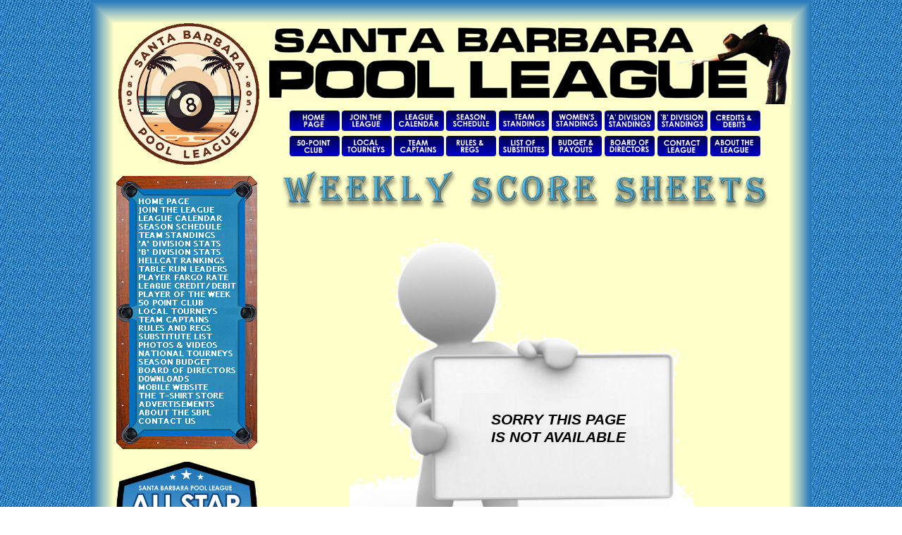

--- FILE ---
content_type: text/html; charset=UTF-8
request_url: https://sb8ball.org/php/index.php?cat=scoresheets&season=Win08&week=21&away=sportsman1&home=bakdor2
body_size: 10760
content:
<!DOCTYPE html PUBLIC "-//W3C//DTD XHTML 1.0 Transitional//EN" "http://www.w3.org/TR/xhtml1/DTD/xhtml1-transitional.dtd">
<html lang="en" xmlns="http://www.w3.org/1999/xhtml">
<head>
<LINK REL=STYLESHEET HREF="mystyles_20250106a.css" TYPE="text/css">
<LINK REL=STYLESHEET HREF="test.css" TYPE="text/css">
<LINK REL=STYLESHEET HREF="Missing_Team_Pics.css" TYPE="text/css">
<!--LINK REL=STYLESHEET HREF="newsticker.css" TYPE="text/css"-->
<LINK REL=STYLESHEET HREF="printstyles.css" TYPE="text/css">
<LINK REL=STYLESHEET HREF="textstyles.css" TYPE="text/css">
<!--link  href="https://cdnjs.cloudflare.com/ajax/libs/cropperjs/2.0.0-alpha.2/cropper.min.css" rel="stylesheet"-->
<!--script src="https://cdnjs.cloudflare.com/ajax/libs/cropperjs/2.0.0-alpha.2/cropper.min.js"></script-->
<LINK REL=STYLESHEET HREF="error.css" TYPE="text/css">
<script src="dw_banners2025.js" type="text/javascript"></script>
<link rel="alternate" type="application/rss+xml" href="http://www.sb8ball.org/php/sbpl.xml" title="RSS feed for the Santa Barbara Pool League">
<meta http-equiv="Content-Type" content="text/html; charset=utf-8" />
<META NAME=KEYWORDS CONTENT="sbpoolleague Santa Barbara Pool League BCA League Chris Ackler">
<META NAME=DESCRIPTION CONTENT="The Santa Barbara Pool League is an 8-Ball BCA League, serving the greater Santa Barbara area, including Goleta and Carpinteria.">
<link rel="icon" type="image/gif" href="animated_favicon1.gif">

 



 

 <LINK REL=STYLESHEET HREF="sbpl1b.css" TYPE="text/css"><title>SBPL Score Sheet</title><!--title>Santa Barbara Pool League</title-->
<!--script src="validateDbForm.js" type="text/javascript"></script-->
<script src="sbpl_search.js" type="text/javascript"></script>
<!--script src="newsscroll_042714a.js" type="text/javascript"></script-->
<script src="photo_pull_down.js" type="text/javascript"></script>
<script src="PictureRotator.js" type="text/javascript"></script>
<!--script src="stats_choice.js" type="text/javascript"></script-->
<!--script src="newsticker_prototype.js" type="text/javascript"></script>
<script src="newsticker.js" type="text/javascript"></script>
<script src="newsticker_effects.js" type="text/javascript"></script-->
<script language="JavaScript" src="http://us.js2.yimg.com/us.js.yimg.com/lib/smb/js/hosting/cp/js_source/whv2_001.js"></script>
<style type="text/css"> 
body 
{
margin: 0px;
padding: 0px;
border: 0px;
background-image: url("simonis55.png");  /*background-image: url("BG/sbpl_easter_bg.PNG");*/
  /*background-image: url("BG/sbpl_shamrock_bg.PNG");*/
  /*background-image: url("BG/bg_4th_of_July.PNG");*/
  background-repeat: repeat;
  background-attachment: fixed
}
</style>
 
</head>
<body onLoad="initialize_dotime()">
 
<center>
<div id="container">
	<img src="shadowtopblue.PNG">
	<div id="innercontainer">
		<div id="header">
			<div id="banner">
				<a href="index.php?cat=main"><IMG SRC="sbpl_leana_beige.gif" border=0></a>
			</div>
			<div id="topleft">
				<BR>
				<TABLE width=100% cellspacing=0>
					<!--tr><td align=center><img src="rotate8ball2016b.gif" border=0 width=185></td></tr-->
					<!--tr><td align=center><img src="balls_logo_round_no_teams.png" border=0 width=200></td></tr-->
					<tr><td align=center><img src="new_sbpl_logo_306.png" border=0 width=200></td></tr>
				</TABLE>
			</div>
		</div>

		<div id="mainbody">
			<div id="col1">
					<BR>
					<BR>
				
<div id="nospaceelement">
<IMG SRC="Table6/top2.bmp"><A HREF="index.php?cat=main"  onMouseOver="rv('t001A')" onMouseOut="rt('t001A')"><IMG SRC="Table6/001.bmp" NAME="t001A" BORDER=0></A><SCRIPT TYPE="text/javascript">
<!--
sro('Table6/001sc.bmp');
-->
</SCRIPT><A HREF="index.php?cat=join"  onMouseOver="rv('t002A')" onMouseOut="rt('t002A')"><IMG SRC="Table6/002.bmp" NAME="t002A" BORDER=0></A><SCRIPT TYPE="text/javascript">
<!--
sro('Table6/002sc.bmp');
-->
</SCRIPT><A HREF="index.php?cat=calendar"  onMouseOver="rv('t003A')" onMouseOut="rt('t003A')"><IMG SRC="Table6/003.bmp" NAME="t003A" BORDER=0></A><SCRIPT TYPE="text/javascript">
<!--
sro('Table6/003sc.bmp');
-->
</SCRIPT><A HREF="index.php?cat=schedule&season=current"  onMouseOver="rv('t004A')" onMouseOut="rt('t004A')"><IMG SRC="Table6/004.bmp" NAME="t004A" BORDER=0></A><SCRIPT TYPE="text/javascript">
<!--
sro('Table6/004sc.bmp');
-->
</SCRIPT><A HREF="index.php?cat=standings&season=current"  onMouseOver="rv('t005A')" onMouseOut="rt('t005A')"><IMG SRC="Table6/005.bmp" NAME="t005A" BORDER=0></A><SCRIPT TYPE="text/javascript">
<!--
sro('Table6/005sc.bmp');
-->
</SCRIPT><A HREF="index.php?cat=stats&season=current&type=pts&div=A&sort=PTS&dir=desc"  onMouseOver="rv('t006A')" onMouseOut="rt('t006A')"><IMG SRC="Table6/006.bmp" NAME="t006A" BORDER=0></A><SCRIPT TYPE="text/javascript">
<!--
sro('Table6/006sc.bmp');
-->
</SCRIPT><A HREF="index.php?cat=stats&season=current&type=pts&div=B&sort=PTS&dir=desc"  onMouseOver="rv('t007A')" onMouseOut="rt('t007A')"><IMG SRC="Table6/007.bmp" NAME="t007A" BORDER=0></A><SCRIPT TYPE="text/javascript">
<!--
sro('Table6/007sc.bmp');
-->
</SCRIPT><A HREF="index.php?cat=stats&season=current&type=women&div=all&sort=PTS&dir=desc"  onMouseOver="rv('t008A')" onMouseOut="rt('t008A')"><IMG SRC="Table6/008.bmp" NAME="t008A" BORDER=0></A><SCRIPT TYPE="text/javascript">
<!--
sro('Table6/008sc.bmp');
-->
</SCRIPT><A HREF="index.php?cat=stats&season=current&type=pts&div=all&sort=R&dir=desc"  onMouseOver="rv('t009A')" onMouseOut="rt('t009A')"><IMG SRC="Table6/009.bmp" NAME="t009A" BORDER=0></A><SCRIPT TYPE="text/javascript">
<!--
sro('Table6/009sc.bmp');
-->
</SCRIPT><A HREF="index.php?cat=stats&season=current&type=pts&div=all&sort=FGO&dir=desc"  onMouseOver="rv('tFargoA')" onMouseOut="rt('tFargoA')"><IMG SRC="Table6/010fg2.bmp" NAME="tFargoA" BORDER=0></A><SCRIPT TYPE="text/javascript">
<!--
sro('Table6/010fgs2.bmp');
-->
</SCRIPT><A HREF="index.php?cat=credit"  onMouseOver="rv('t011A')" onMouseOut="rt('t011A')"><IMG SRC="Table6/011credit.bmp" NAME="t011A" BORDER=0></A><SCRIPT TYPE="text/javascript">
<!--
sro('Table6/011credits.bmp');
-->
</SCRIPT><A HREF="index.php?cat=pow&date=current"  onMouseOver="rv('t012A')" onMouseOut="rt('t012A')"><IMG SRC="Table6/012.bmp" NAME="t012A" BORDER=0></A><SCRIPT TYPE="text/javascript">
<!--
sro('Table6/012sc.bmp');
-->
</SCRIPT><A HREF="index.php?cat=50ptclub"  onMouseOver="rv('t013A')" onMouseOut="rt('t013A')"><IMG SRC="Table6/013fifty2.bmp" NAME="t013A" BORDER=0></A><SCRIPT TYPE="text/javascript">
<!--
sro('Table6/013sfifty2.bmp');
-->
</SCRIPT><A HREF="index.php?cat=localtourneys"  onMouseOver="rv('t014A')" onMouseOut="rt('t014A')"><IMG SRC="Table6/014local.bmp" NAME="t014A" BORDER=0></A><SCRIPT TYPE="text/javascript">
<!--
sro('Table6/014locals.bmp');
-->
</SCRIPT><A HREF="index.php?cat=captains&season=current"  onMouseOver="rv('t015A')" onMouseOut="rt('t015A')"><IMG SRC="Table6/015.bmp" NAME="t015A" BORDER=0></A><SCRIPT TYPE="text/javascript">
<!--
sro('Table6/015sc.bmp');
-->
</SCRIPT><A HREF="index.php?cat=rules"  onMouseOver="rv('t016A')" onMouseOut="rt('t016A')"><IMG SRC="Table6/016.bmp" NAME="t016A" BORDER=0></A><SCRIPT TYPE="text/javascript">
<!--
sro('Table6/016sc.bmp');
-->
</SCRIPT><A HREF="index.php?cat=sub_list"  onMouseOver="rv('t017A')" onMouseOut="rt('t017A')"><IMG SRC="Table6/017.bmp" NAME="t017A" BORDER=0></A><SCRIPT TYPE="text/javascript">
<!--
sro('Table6/017sc.bmp');
-->
</SCRIPT><A HREF="index.php?cat=photoalbum&page=main"  onMouseOver="rv('t018A')" onMouseOut="rt('t018A')"><IMG SRC="Table6/018.bmp" NAME="t018A" BORDER=0></A><SCRIPT TYPE="text/javascript">
<!--
sro('Table6/018sc.bmp');
-->
</SCRIPT><A HREF="index.php?cat=nationals"  onMouseOver="rv('t019A')" onMouseOut="rt('t019A')"><IMG SRC="Table6/019nt.bmp" NAME="t019A" BORDER=0></A><SCRIPT TYPE="text/javascript">
<!--
sro('Table6/019nts.bmp');
-->
</SCRIPT><A HREF="index.php?cat=budget&season=current"  onMouseOver="rv('t020A')" onMouseOut="rt('t020A')"><IMG SRC="Table6/020.bmp" NAME="t020A" BORDER=0></A><SCRIPT TYPE="text/javascript">
<!--
sro('Table6/020sc.bmp');
-->
</SCRIPT><A HREF="index.php?cat=officers"  onMouseOver="rv('t021A')" onMouseOut="rt('t021A')"><IMG SRC="Table6/021.bmp" NAME="t021A" BORDER=0></A><SCRIPT TYPE="text/javascript">
<!--
sro('Table6/021sc.bmp');
-->
</SCRIPT><A HREF="index.php?cat=printable"  onMouseOver="rv('t022A')" onMouseOut="rt('t022A')"><IMG SRC="Table6/022aa.bmp" NAME="t022A" BORDER=0></A><SCRIPT TYPE="text/javascript">
<!--
sro('Table6/022aasc.bmp');
-->
</SCRIPT><A HREF="http://www.sb8ball.org/index_mobile.html" target=_blank onMouseOver="rv('t023A')" onMouseOut="rt('t023A')"><IMG SRC="Table6/023.bmp" NAME="t023A" BORDER=0></A><SCRIPT TYPE="text/javascript">
<!--
sro('Table6/023sc.bmp');
-->
</SCRIPT><A HREF="http://goo.gl/BIVD0b" target=_blank onMouseOver="rv('t024A')" onMouseOut="rt('t024A')"><IMG SRC="Table6/024new.bmp" NAME="t024A" BORDER=0></A><SCRIPT TYPE="text/javascript">
<!--
sro('Table6/024scnew.bmp');
-->
</SCRIPT><A HREF="index.php?cat=ads"  onMouseOver="rv('t025A')" onMouseOut="rt('t025A')"><IMG SRC="Table6/025.bmp" NAME="t025A" BORDER=0></A><SCRIPT TYPE="text/javascript">
<!--
sro('Table6/025sc.bmp');
-->
</SCRIPT><A HREF="index.php?cat=about"  onMouseOver="rv('t026A')" onMouseOut="rt('t026A')"><IMG SRC="Table6/026.bmp" NAME="t026A" BORDER=0></A><SCRIPT TYPE="text/javascript">
<!--
sro('Table6/026sc.bmp');
-->
</SCRIPT><A HREF="index.php?cat=contact"  onMouseOver="rv('t027A')" onMouseOut="rt('t027A')"><IMG SRC="Table6/027.bmp" NAME="t027A" BORDER=0></A><SCRIPT TYPE="text/javascript">
<!--
sro('Table6/027sc.bmp');
-->
</SCRIPT><IMG SRC="Table6/bottom.bmp">
</div><br>

				<!--BR>
<script type="text/javascript" src="http://www.easypolls.net/ext/scripts/emPoll.js?c=54e6763de4b0e1cac796bfca"></script><a class="OPP-powered-by" href="https://www.murvey.com" style="text-decoration:none;"><div style="font: 9px arial; color: gray;">online surveys</div></a>
				<BR-->


<!-- <a href="index.php?cat=rr" target=_blank><img src="http://www.sb8ball.org/php/rr3x200.png" border=0 width=200></a> -->

<!--a href="http://www.sb8ball.org/Sum17AsFinal.pdf" target=_blank title="View the All-Star bracket">
<BR-->
<!--a href="http://www.sb8ball.org/WIN17ASFINAL.PNG" target=_blank><img src="http://www.sb8ball.org/php/as_results_200.PNG" border=0 width=200></a-->
<a href="https://www.sb8ball.org/php/F24ASF.pdf" target=_blank title="Download Tourney Bracket"><img src="https://www.sb8ball.org/php/F24ASFlyer1.png" border=0 width=200></a><BR><BR>
<IMG SRC="https://www.sb8ball.org/php/hof_logo_soon.jpg" width=200><BR><BR>
<!-- ACS NATIONALS ->

<a href="index.php?cat=nationals" title="Go to national tourneys page"><img src="acs_title1.PNG" border=0></a>
<BR>
<table width=100%>
<tr>
<td valign=center align=center><nobr>
<img src="dgdash.bmp" name="acs_day1"><img 
src="dgdash.bmp" name="acs_day2"><img 
src="dgdash.bmp" name="acs_day3"><img 
src="dgdays.bmp"><img 
src="dgdash.bmp" name="acs_hr1"><img 
src="dgdash.bmp" name="acs_hr2"><img 
src="dgc.bmp"><img 
src="dgdash.bmp" name="acs_mn1"><img 
src="dgdash.bmp" name="acs_mn2"><img 
src="dgc.bmp"><img 
src="dgdash.bmp" name="acs_se1"><img 
src="dgdash.bmp" name="acs_se2"></nobr><BR><img 
src="dgdash.bmp" name="acs_ts1"><img 
src="dgdash.bmp" name="acs_ts2"><img 
src="dgcomma.bmp"><img 
src="dgdash.bmp" name="acs_ts3"><img 
src="dgdash.bmp" name="acs_ts4"><img 
src="dgdash.bmp" name="acs_ts5"><img 
src="dgcomma.bmp"><img 
src="dgdash.bmp" name="acs_ts6"><img 
src="dgdash.bmp" name="acs_ts7"><img 
src="dgdash.bmp" name="acs_ts8"><img 
src="dgdecimal.bmp"><img 
src="dgdash.bmp" name="acs_ts9"><img 
src="dgsecs.bmp"></nobr>
</td></tr></table>
<BR>

<-- END ACS NATIONALS -->

<!--img src="cc_title.PNG" border=0-->

<!--
<a href="index.php?cat=nationals" title="Go to National Tourney page">
-->

<table width=100%>
<tr><td class="nounderline" valign=center align=center class="newstext"><a href="https://www.playcsipool.com/2025-bcapl-world-championships.html" title="2025 World Championships Home Page" target=_blank border=0><img src="bcaworldlogo2025a.png" border=0 width=200></a></td></tr>
<tr>
<td valign=center align=center><nobr>
<img src="dgdash.bmp" name="day1"><img 
src="dgdash.bmp" name="day2"><img 
src="dgdash.bmp" name="day3"><img 
src="dgdays.bmp"><img 
src="dgdash.bmp" name="hr1"><img 
src="dgdash.bmp" name="hr2"><img 
src="dgc.bmp"><img 
src="dgdash.bmp" name="mn1"><img 
src="dgdash.bmp" name="mn2"><img 
src="dgc.bmp"><img 
src="dgdash.bmp" name="se1"><img 
src="dgdash.bmp" name="se2"></nobr><BR><img 
src="dgdash.bmp" name="ts1"><img 
src="dgdash.bmp" name="ts2"><img 
src="dgcomma.bmp"><img 
src="dgdash.bmp" name="ts3"><img 
src="dgdash.bmp" name="ts4"><img 
src="dgdash.bmp" name="ts5"><img 
src="dgcomma.bmp"><img 
src="dgdash.bmp" name="ts6"><img 
src="dgdash.bmp" name="ts7"><img 
src="dgdash.bmp" name="ts8"><img 
src="dgdecimal.bmp"><img 
src="dgdash.bmp" name="ts9"><img 
src="dgsecs.bmp"></nobr>
</td></tr>
<tr><td class="nounderline" valign=center align=center class="newstext"><img src="riogclogo.png" border=0 width=200></td></tr>
</table>


<!--
</a>
-->


<BR>

<!--
<A HREF="index.php?cat=sbplvegashistory"  onMouseOver="rv('vr15')" onMouseOut="rt('vr15')"><IMG SRC="vr15.PNG" NAME="vr15" BORDER=0></A>
-->
<SCRIPT TYPE="text/javascript">
<!--
//sro('vr15s.PNG');
-->
</SCRIPT>
<!--
<BR>
-->
				<IMG SRC="side_sep.PNG"><BR>
 

  
<IMG SRC="player_lookup_side.PNG">
<BR>
<form id="playersearchform" name="playersearchform" method="post" action="submitform.asp" onSubmit="return playerdropdownlist(this.playerlist)">
<SELECT NAME="playerlist" size=1>
<OPTION SELECTED VALUE="#">Select Player</option>
<OPTION VALUE="index.php?cat=playerpage&season=Sum24&playerid=00001">Chris Ackler</option>
<OPTION VALUE="index.php?cat=playerpage&season=Sum24&playerid=01373">Adam Akkad</option>
<OPTION VALUE="index.php?cat=playerpage&season=Sum24&playerid=01192">Ken Alford</option>
<OPTION VALUE="index.php?cat=playerpage&season=Sum24&playerid=01455">Shadman Amin</option>
<OPTION VALUE="index.php?cat=playerpage&season=Sum24&playerid=01102">Keegan Andrus</option>
<OPTION VALUE="index.php?cat=playerpage&season=Sum24&playerid=01382">Melody Arvonio</option>
<OPTION VALUE="index.php?cat=playerpage&season=Sum24&playerid=01014">Diego Auchstetter</option>
<OPTION VALUE="index.php?cat=playerpage&season=Sum24&playerid=01464">James Augustine</option>
<OPTION VALUE="index.php?cat=playerpage&season=Sum24&playerid=01467">Dom Avela</option>
<OPTION VALUE="index.php?cat=playerpage&season=Sum24&playerid=00017">Jeff Azevedo</option>
<OPTION VALUE="index.php?cat=playerpage&season=Sum24&playerid=00699">Dom Ballabio</option>
<OPTION VALUE="index.php?cat=playerpage&season=Sum24&playerid=01094">Albert Baltieri</option>
<OPTION VALUE="index.php?cat=playerpage&season=Sum24&playerid=01347">Carlos Basto</option>
<OPTION VALUE="index.php?cat=playerpage&season=Sum24&playerid=01419">Bryan Beach</option>
<OPTION VALUE="index.php?cat=playerpage&season=Sum24&playerid=00025">Debbie Beach</option>
<OPTION VALUE="index.php?cat=playerpage&season=Sum24&playerid=00442">Ronnie Beaulac</option>
<OPTION VALUE="index.php?cat=playerpage&season=Sum24&playerid=00399">Billy Beebe</option>
<OPTION VALUE="index.php?cat=playerpage&season=Sum24&playerid=01051">Dan Bellinger</option>
<OPTION VALUE="index.php?cat=playerpage&season=Sum24&playerid=01454">Josh Bencker</option>
<OPTION VALUE="index.php?cat=playerpage&season=Sum24&playerid=00027">Terri Bentzinger</option>
<OPTION VALUE="index.php?cat=playerpage&season=Sum24&playerid=01437">Ryan Berry</option>
<OPTION VALUE="index.php?cat=playerpage&season=Sum24&playerid=01321">Joey Birdsall</option>
<OPTION VALUE="index.php?cat=playerpage&season=Sum24&playerid=00030">Brent Boone</option>
<OPTION VALUE="index.php?cat=playerpage&season=Sum24&playerid=00873">Phil Bradshaw</option>
<OPTION VALUE="index.php?cat=playerpage&season=Sum24&playerid=00032">Rosalie Breeland</option>
<OPTION VALUE="index.php?cat=playerpage&season=Sum24&playerid=00751">Dina Brounstein</option>
<OPTION VALUE="index.php?cat=playerpage&season=Sum24&playerid=00977">Evan Bruenning</option>
<OPTION VALUE="index.php?cat=playerpage&season=Sum24&playerid=01034">Jon Bruenning</option>
<OPTION VALUE="index.php?cat=playerpage&season=Sum24&playerid=01342">Tony Burridge</option>
<OPTION VALUE="index.php?cat=playerpage&season=Sum24&playerid=01368">Paco Buxton</option>
<OPTION VALUE="index.php?cat=playerpage&season=Sum24&playerid=00627">Mark Campos</option>
<OPTION VALUE="index.php?cat=playerpage&season=Sum24&playerid=01403">Jess Carey</option>
<OPTION VALUE="index.php?cat=playerpage&season=Sum24&playerid=00685">Matt Carr</option>
<OPTION VALUE="index.php?cat=playerpage&season=Sum24&playerid=01259">Chris Castillo</option>
<OPTION VALUE="index.php?cat=playerpage&season=Sum24&playerid=01447">Tyson Caves</option>
<OPTION VALUE="index.php?cat=playerpage&season=Sum24&playerid=01422">Dominic Ceaser</option>
<OPTION VALUE="index.php?cat=playerpage&season=Sum24&playerid=01363">Sam Chase</option>
<OPTION VALUE="index.php?cat=playerpage&season=Sum24&playerid=01284">John Clark</option>
<OPTION VALUE="index.php?cat=playerpage&season=Sum24&playerid=01442">Jeremy Cocklin</option>
<OPTION VALUE="index.php?cat=playerpage&season=Sum24&playerid=00919">Rick Coe</option>
<OPTION VALUE="index.php?cat=playerpage&season=Sum24&playerid=01236">Jim Coldren</option>
<OPTION VALUE="index.php?cat=playerpage&season=Sum24&playerid=01432">Mike Connolly</option>
<OPTION VALUE="index.php?cat=playerpage&season=Sum24&playerid=00059">Andres Cortes</option>
<OPTION VALUE="index.php?cat=playerpage&season=Sum24&playerid=00061">Albert Covarrubias</option>
<OPTION VALUE="index.php?cat=playerpage&season=Sum24&playerid=00486">Laura Craig</option>
<OPTION VALUE="index.php?cat=playerpage&season=Sum24&playerid=00063">Michael Craig</option>
<OPTION VALUE="index.php?cat=playerpage&season=Sum24&playerid=01389">Roland Crow-Arvett</option>
<OPTION VALUE="index.php?cat=playerpage&season=Sum24&playerid=01367">Paul Cuellar</option>
<OPTION VALUE="index.php?cat=playerpage&season=Sum24&playerid=01269">David Cuevas</option>
<OPTION VALUE="index.php?cat=playerpage&season=Sum24&playerid=01340">Ryan Dabelow</option>
<OPTION VALUE="index.php?cat=playerpage&season=Sum24&playerid=01341">Quinn Dahl</option>
<OPTION VALUE="index.php?cat=playerpage&season=Sum24&playerid=01466">George Davis</option>
<OPTION VALUE="index.php?cat=playerpage&season=Sum24&playerid=01336">Robbyn Degenhardt</option>
<OPTION VALUE="index.php?cat=playerpage&season=Sum24&playerid=01378">Abraham Delgado</option>
<OPTION VALUE="index.php?cat=playerpage&season=Sum24&playerid=01436">Sarkis DerWartanian</option>
<OPTION VALUE="index.php?cat=playerpage&season=Sum24&playerid=01158">Sarah Dildine</option>
<OPTION VALUE="index.php?cat=playerpage&season=Sum24&playerid=00638">Ryan Douglas</option>
<OPTION VALUE="index.php?cat=playerpage&season=Sum24&playerid=00934">Ed Drayton</option>
<OPTION VALUE="index.php?cat=playerpage&season=Sum24&playerid=00911">Kai Duex</option>
<OPTION VALUE="index.php?cat=playerpage&season=Sum24&playerid=00947">Rizza Dumlao</option>
<OPTION VALUE="index.php?cat=playerpage&season=Sum24&playerid=01465">Dustin Duncan</option>
<OPTION VALUE="index.php?cat=playerpage&season=Sum24&playerid=01456">Vero Echeverria</option>
<OPTION VALUE="index.php?cat=playerpage&season=Sum24&playerid=00872">Paul Edmunds</option>
<OPTION VALUE="index.php?cat=playerpage&season=Sum24&playerid=00077">Maurice Elias</option>
<OPTION VALUE="index.php?cat=playerpage&season=Sum24&playerid=01193">Scott Entwistle</option>
<OPTION VALUE="index.php?cat=playerpage&season=Sum24&playerid=01186">John Evans</option>
<OPTION VALUE="index.php?cat=playerpage&season=Sum24&playerid=01379">Larry Ferguson</option>
<OPTION VALUE="index.php?cat=playerpage&season=Sum24&playerid=01296">David Figueroa</option>
<OPTION VALUE="index.php?cat=playerpage&season=Sum24&playerid=01396">Dmitriy Filonov</option>
<OPTION VALUE="index.php?cat=playerpage&season=Sum24&playerid=00081">Leana Finley</option>
<OPTION VALUE="index.php?cat=playerpage&season=Sum24&playerid=01358">Tyler Fox</option>
<OPTION VALUE="index.php?cat=playerpage&season=Sum24&playerid=01290">Carlos Garcia</option>
<OPTION VALUE="index.php?cat=playerpage&season=Sum24&playerid=00600">Jose Garcia</option>
<OPTION VALUE="index.php?cat=playerpage&season=Sum24&playerid=01262">Keith Gartzke</option>
<OPTION VALUE="index.php?cat=playerpage&season=Sum24&playerid=01319">Paul Giambo</option>
<OPTION VALUE="index.php?cat=playerpage&season=Sum24&playerid=01418">Sky Gilbar</option>
<OPTION VALUE="index.php?cat=playerpage&season=Sum24&playerid=00518">Keith Gillatt</option>
<OPTION VALUE="index.php?cat=playerpage&season=Sum24&playerid=00092">Sami Glover</option>
<OPTION VALUE="index.php?cat=playerpage&season=Sum24&playerid=01370">Juan Gomez</option>
<OPTION VALUE="index.php?cat=playerpage&season=Sum24&playerid=00847">Will Gonzalez</option>
<OPTION VALUE="index.php?cat=playerpage&season=Sum24&playerid=01265">Frank Granados</option>
<OPTION VALUE="index.php?cat=playerpage&season=Sum24&playerid=00034">Chuck Gray</option>
<OPTION VALUE="index.php?cat=playerpage&season=Sum24&playerid=01462">Lonnie Gude</option>
<OPTION VALUE="index.php?cat=playerpage&season=Sum24&playerid=00099">George Guerrero</option>
<OPTION VALUE="index.php?cat=playerpage&season=Sum24&playerid=00278">Ed Guzman</option>
<OPTION VALUE="index.php?cat=playerpage&season=Sum24&playerid=01402">Franky Hall</option>
<OPTION VALUE="index.php?cat=playerpage&season=Sum24&playerid=01377">Alexx Hamilton</option>
<OPTION VALUE="index.php?cat=playerpage&season=Sum24&playerid=00898">Parker Hamilton</option>
<OPTION VALUE="index.php?cat=playerpage&season=Sum24&playerid=00924">Taylor Hamilton</option>
<OPTION VALUE="index.php?cat=playerpage&season=Sum24&playerid=01126">Pat Hanlon</option>
<OPTION VALUE="index.php?cat=playerpage&season=Sum24&playerid=01246">Landon Harris</option>
<OPTION VALUE="index.php?cat=playerpage&season=Sum24&playerid=00858">Jon Hernandez</option>
<OPTION VALUE="index.php?cat=playerpage&season=Sum24&playerid=01303">Jonathan Hicks</option>
<OPTION VALUE="index.php?cat=playerpage&season=Sum24&playerid=01417">Zac Higginbotham</option>
<OPTION VALUE="index.php?cat=playerpage&season=Sum24&playerid=00300">Nate Hill</option>
<OPTION VALUE="index.php?cat=playerpage&season=Sum24&playerid=01400">Ming Hong</option>
<OPTION VALUE="index.php?cat=playerpage&season=Sum24&playerid=00746">Brian Hoppers</option>
<OPTION VALUE="index.php?cat=playerpage&season=Sum24&playerid=00622">Clent Houston</option>
<OPTION VALUE="index.php?cat=playerpage&season=Sum24&playerid=00121">Terry Howell</option>
<OPTION VALUE="index.php?cat=playerpage&season=Sum24&playerid=01383">Brian Huerta</option>
<OPTION VALUE="index.php?cat=playerpage&season=Sum24&playerid=00122">Ismael Huerta</option>
<OPTION VALUE="index.php?cat=playerpage&season=Sum24&playerid=01320">Clay Hughes</option>
<OPTION VALUE="index.php?cat=playerpage&season=Sum24&playerid=00978">Susan Huyler</option>
<OPTION VALUE="index.php?cat=playerpage&season=Sum24&playerid=01408">John Inston</option>
<OPTION VALUE="index.php?cat=playerpage&season=Sum24&playerid=01433">Scott Ireton</option>
<OPTION VALUE="index.php?cat=playerpage&season=Sum24&playerid=01156">Doug Jaffe</option>
<OPTION VALUE="index.php?cat=playerpage&season=Sum24&playerid=00282">Eric Kaiser</option>
<OPTION VALUE="index.php?cat=playerpage&season=Sum24&playerid=00520">Reno King</option>
<OPTION VALUE="index.php?cat=playerpage&season=Sum24&playerid=01273">Kishor Koperweis</option>
<OPTION VALUE="index.php?cat=playerpage&season=Sum24&playerid=00134">Alfonso Lazaro</option>
<OPTION VALUE="index.php?cat=playerpage&season=Sum24&playerid=01329">HeeSoo Lee</option>
<OPTION VALUE="index.php?cat=playerpage&season=Sum24&playerid=01439">Sean Lee</option>
<OPTION VALUE="index.php?cat=playerpage&season=Sum24&playerid=00135">Tony Lenzi</option>
<OPTION VALUE="index.php?cat=playerpage&season=Sum24&playerid=01399">Iris Li</option>
<OPTION VALUE="index.php?cat=playerpage&season=Sum24&playerid=01311">Ivy Liang</option>
<OPTION VALUE="index.php?cat=playerpage&season=Sum24&playerid=01348">Parker Lilly</option>
<OPTION VALUE="index.php?cat=playerpage&season=Sum24&playerid=01299">Casey Linsalato</option>
<OPTION VALUE="index.php?cat=playerpage&season=Sum24&playerid=01441">Larry Llamas</option>
<OPTION VALUE="index.php?cat=playerpage&season=Sum24&playerid=01385">Jess Lohman</option>
<OPTION VALUE="index.php?cat=playerpage&season=Sum24&playerid=00386">Brendan Mackey</option>
<OPTION VALUE="index.php?cat=playerpage&season=Sum24&playerid=01409">Janie Madlani</option>
<OPTION VALUE="index.php?cat=playerpage&season=Sum24&playerid=00458">James Maertens</option>
<OPTION VALUE="index.php?cat=playerpage&season=Sum24&playerid=00910">Loren Manser</option>
<OPTION VALUE="index.php?cat=playerpage&season=Sum24&playerid=00284">Juan Manzo</option>
<OPTION VALUE="index.php?cat=playerpage&season=Sum24&playerid=01444">Evan Margiotta</option>
<OPTION VALUE="index.php?cat=playerpage&season=Sum24&playerid=01263">Emigdio Martinez</option>
<OPTION VALUE="index.php?cat=playerpage&season=Sum24&playerid=01130">Glyn Martyniuk</option>
<OPTION VALUE="index.php?cat=playerpage&season=Sum24&playerid=01449">Derek Mason</option>
<OPTION VALUE="index.php?cat=playerpage&season=Sum24&playerid=01460">Dylan Mason</option>
<OPTION VALUE="index.php?cat=playerpage&season=Sum24&playerid=01280">Luke McCracken</option>
<OPTION VALUE="index.php?cat=playerpage&season=Sum24&playerid=00148">Bob McLean</option>
<OPTION VALUE="index.php?cat=playerpage&season=Sum24&playerid=00629">Patrick McNulty</option>
<OPTION VALUE="index.php?cat=playerpage&season=Sum24&playerid=01387">Gene McQuillan</option>
<OPTION VALUE="index.php?cat=playerpage&season=Sum24&playerid=00150">Joseph Mesa</option>
<OPTION VALUE="index.php?cat=playerpage&season=Sum24&playerid=01330">Adriana Miranda</option>
<OPTION VALUE="index.php?cat=playerpage&season=Sum24&playerid=01451">Lachlan Mitchell</option>
<OPTION VALUE="index.php?cat=playerpage&season=Sum24&playerid=01431">Terry Mohammed</option>
<OPTION VALUE="index.php?cat=playerpage&season=Sum24&playerid=01394">Francisco Morales</option>
<OPTION VALUE="index.php?cat=playerpage&season=Sum24&playerid=00154">Rigo Morales</option>
<OPTION VALUE="index.php?cat=playerpage&season=Sum24&playerid=00912">Alex Moray</option>
<OPTION VALUE="index.php?cat=playerpage&season=Sum24&playerid=01388">Taylor Morrison</option>
<OPTION VALUE="index.php?cat=playerpage&season=Sum24&playerid=01338">Ethan Muriel</option>
<OPTION VALUE="index.php?cat=playerpage&season=Sum24&playerid=01443">Anaiya Mussolini</option>
<OPTION VALUE="index.php?cat=playerpage&season=Sum24&playerid=01445">Sam Newall</option>
<OPTION VALUE="index.php?cat=playerpage&season=Sum24&playerid=00632">Matt Nordin</option>
<OPTION VALUE="index.php?cat=playerpage&season=Sum24&playerid=00859">Sean O'Brien</option>
<OPTION VALUE="index.php?cat=playerpage&season=Sum24&playerid=00982">Dana Ochoa</option>
<OPTION VALUE="index.php?cat=playerpage&season=Sum24&playerid=01459">Kai Olsen-Swan</option>
<OPTION VALUE="index.php?cat=playerpage&season=Sum24&playerid=01287">Gary Ortiz</option>
<OPTION VALUE="index.php?cat=playerpage&season=Sum24&playerid=01314">Carlos Ortuno</option>
<OPTION VALUE="index.php?cat=playerpage&season=Sum24&playerid=00172">Bob Pastor</option>
<OPTION VALUE="index.php?cat=playerpage&season=Sum24&playerid=01458">Andrea Perez</option>
<OPTION VALUE="index.php?cat=playerpage&season=Sum24&playerid=00367">Donald Perkins</option>
<OPTION VALUE="index.php?cat=playerpage&season=Sum24&playerid=01270">Dale Peterson</option>
<OPTION VALUE="index.php?cat=playerpage&season=Sum24&playerid=01434">Justine Peterson</option>
<OPTION VALUE="index.php?cat=playerpage&season=Sum24&playerid=01435">Paco Placencia</option>
<OPTION VALUE="index.php?cat=playerpage&season=Sum24&playerid=01235">Jack Pommier</option>
<OPTION VALUE="index.php?cat=playerpage&season=Sum24&playerid=01258">Adrian Prado</option>
<OPTION VALUE="index.php?cat=playerpage&season=Sum24&playerid=01360">Mario Ramos</option>
<OPTION VALUE="index.php?cat=playerpage&season=Sum24&playerid=01301">Tracey Rangel</option>
<OPTION VALUE="index.php?cat=playerpage&season=Sum24&playerid=00362">Ismael Reyes</option>
<OPTION VALUE="index.php?cat=playerpage&season=Sum24&playerid=00201">Mario Reyes</option>
<OPTION VALUE="index.php?cat=playerpage&season=Sum24&playerid=01206">Van Riker</option>
<OPTION VALUE="index.php?cat=playerpage&season=Sum24&playerid=01275">Bryan Risdon</option>
<OPTION VALUE="index.php?cat=playerpage&season=Sum24&playerid=00897">Don Risdon</option>
<OPTION VALUE="index.php?cat=playerpage&season=Sum24&playerid=00970">Dean Robb</option>
<OPTION VALUE="index.php?cat=playerpage&season=Sum24&playerid=01359">Cole Roberts</option>
<OPTION VALUE="index.php?cat=playerpage&season=Sum24&playerid=01397">Ben Rodriguez</option>
<OPTION VALUE="index.php?cat=playerpage&season=Sum24&playerid=01217">Doug Rossi</option>
<OPTION VALUE="index.php?cat=playerpage&season=Sum24&playerid=01121">Brian Rueda</option>
<OPTION VALUE="index.php?cat=playerpage&season=Sum24&playerid=00372">Mike Rys</option>
<OPTION VALUE="index.php?cat=playerpage&season=Sum24&playerid=00213">Anthony Saenz</option>
<OPTION VALUE="index.php?cat=playerpage&season=Sum24&playerid=00721">Jorge Salcedo</option>
<OPTION VALUE="index.php?cat=playerpage&season=Sum24&playerid=00782">Jose Salinas</option>
<OPTION VALUE="index.php?cat=playerpage&season=Sum24&playerid=01438">Gabby Salo</option>
<OPTION VALUE="index.php?cat=playerpage&season=Sum24&playerid=01240">Carlynn Sanchez</option>
<OPTION VALUE="index.php?cat=playerpage&season=Sum24&playerid=00515">Dani Sandoval</option>
<OPTION VALUE="index.php?cat=playerpage&season=Sum24&playerid=00907">Blake Schaff</option>
<OPTION VALUE="index.php?cat=playerpage&season=Sum24&playerid=01361">Dion Scherot</option>
<OPTION VALUE="index.php?cat=playerpage&season=Sum24&playerid=01309">Ryan Scott</option>
<OPTION VALUE="index.php?cat=playerpage&season=Sum24&playerid=00220">Jazz Shepard</option>
<OPTION VALUE="index.php?cat=playerpage&season=Sum24&playerid=01450">Qijin Shi</option>
<OPTION VALUE="index.php?cat=playerpage&season=Sum24&playerid=00221">Pat Siefe</option>
<OPTION VALUE="index.php?cat=playerpage&season=Sum24&playerid=01457">Daniel Silva</option>
<OPTION VALUE="index.php?cat=playerpage&season=Sum24&playerid=01393">Aaron Simmons</option>
<OPTION VALUE="index.php?cat=playerpage&season=Sum24&playerid=01425">Sarah Slikker</option>
<OPTION VALUE="index.php?cat=playerpage&season=Sum24&playerid=01404">Ian Smith</option>
<OPTION VALUE="index.php?cat=playerpage&season=Sum24&playerid=00992">Meagan Soloff</option>
<OPTION VALUE="index.php?cat=playerpage&season=Sum24&playerid=00228">Jim Steele</option>
<OPTION VALUE="index.php?cat=playerpage&season=Sum24&playerid=01346">Michael Stillwell</option>
<OPTION VALUE="index.php?cat=playerpage&season=Sum24&playerid=00293">Peter Tagles</option>
<OPTION VALUE="index.php?cat=playerpage&season=Sum24&playerid=01453">Sawyer Tahtz</option>
<OPTION VALUE="index.php?cat=playerpage&season=Sum24&playerid=01412">Jeb Taylor</option>
<OPTION VALUE="index.php?cat=playerpage&season=Sum24&playerid=01322">Michael Taylor</option>
<OPTION VALUE="index.php?cat=playerpage&season=Sum24&playerid=00232">Brandon Teris</option>
<OPTION VALUE="index.php?cat=playerpage&season=Sum24&playerid=00373">Jeremy Tessmer</option>
<OPTION VALUE="index.php?cat=playerpage&season=Sum24&playerid=01463">Nate Todoroff</option>
<OPTION VALUE="index.php?cat=playerpage&season=Sum24&playerid=01398">Arnold Torres</option>
<OPTION VALUE="index.php?cat=playerpage&season=Sum24&playerid=01452">Joe Valdez</option>
<OPTION VALUE="index.php?cat=playerpage&season=Sum24&playerid=01334">Gabe Vargas</option>
<OPTION VALUE="index.php?cat=playerpage&season=Sum24&playerid=01448">Alex Victoria</option>
<OPTION VALUE="index.php?cat=playerpage&season=Sum24&playerid=01407">Sky Wang</option>
<OPTION VALUE="index.php?cat=playerpage&season=Sum24&playerid=01294">Helen Warmath</option>
<OPTION VALUE="index.php?cat=playerpage&season=Sum24&playerid=00297">Jeremy Warner</option>
<OPTION VALUE="index.php?cat=playerpage&season=Sum24&playerid=01405">Levi Watson</option>
<OPTION VALUE="index.php?cat=playerpage&season=Sum24&playerid=01461">Christian Webber</option>
<OPTION VALUE="index.php?cat=playerpage&season=Sum24&playerid=01380">Teddy Weber</option>
<OPTION VALUE="index.php?cat=playerpage&season=Sum24&playerid=01345">Sean Willhite</option>
<OPTION VALUE="index.php?cat=playerpage&season=Sum24&playerid=01282">Isabel Wines</option>
<OPTION VALUE="index.php?cat=playerpage&season=Sum24&playerid=01446">Julian Woods</option>
<OPTION VALUE="index.php?cat=playerpage&season=Sum24&playerid=01220">Bernardo Zamora</option>
</SELECT>
<br>
<INPUT TYPE=SUBMIT VALUE="Go To Player Page">
</form>
<BR>
<IMG SRC="team_lookup_side.PNG">
<BR>
<form id="teamsearchform" name="teamsearchform" method="post" action="submitform.asp" onSubmit="return playerdropdownlist(this.teamlist)">
<SELECT NAME="teamlist" size=1>
<OPTION SELECTED VALUE="#">Select Team</option>
<OPTION VALUE="index.php?cat=teampage&season=Sum24&teamlink=breaktimeblazers">Break Time Blazers</option>
<OPTION VALUE="index.php?cat=teampage&season=Sum24&teamlink=breaktimebruisers">Break Time Bruisers</option>
<OPTION VALUE="index.php?cat=teampage&season=Sum24&teamlink=breaktimebulldogs">Break Time Bulldogs</option>
<OPTION VALUE="index.php?cat=teampage&season=Sum24&teamlink=breaktimeeagles">Break Time Eagles</option>
<OPTION VALUE="index.php?cat=teampage&season=Sum24&teamlink=breaktimeknights">Break Time Knights</option>
<OPTION VALUE="index.php?cat=teampage&season=Sum24&teamlink=breaktimeslightlystacked">Break Time Slightly Stacked</option>
<OPTION VALUE="index.php?cat=teampage&season=Sum24&teamlink=breaktimetyrants">Break Time Tyrants</option>
<OPTION VALUE="index.php?cat=teampage&season=Sum24&teamlink=donqsbadgers">Don Q's Badgers</option>
<OPTION VALUE="index.php?cat=teampage&season=Sum24&teamlink=donqsheartbreakers">Don Q's Heartbreakers</option>
<OPTION VALUE="index.php?cat=teampage&season=Sum24&teamlink=donqsnightowls">Don Q's Night Owls</option>
<OPTION VALUE="index.php?cat=teampage&season=Sum24&teamlink=donqssharks">Don Q's Sharks</option>
<OPTION VALUE="index.php?cat=teampage&season=Sum24&teamlink=donqts">Don QT's</option>
<OPTION VALUE="index.php?cat=teampage&season=Sum24&teamlink=goletaredotters">Goleta Red Otters</option>
<OPTION VALUE="index.php?cat=teampage&season=Sum24&teamlink=melsanygiventuesday">Mel's Any Given Tuesday</option>
<OPTION VALUE="index.php?cat=teampage&season=Sum24&teamlink=melscrazy8s">Mel's Crazy 8's</option>
<OPTION VALUE="index.php?cat=teampage&season=Sum24&teamlink=melsminions">Mel's Minions</option>
<OPTION VALUE="index.php?cat=teampage&season=Sum24&teamlink=moosecaboose">Moose Caboose</option>
<OPTION VALUE="index.php?cat=teampage&season=Sum24&teamlink=mooselodge1">Moose Lodge 1</option>
<OPTION VALUE="index.php?cat=teampage&season=Sum24&teamlink=mooselodge2">Moose Lodge 2</option>
<OPTION VALUE="index.php?cat=teampage&season=Sum24&teamlink=mooselodge3">Moose Lodge 3</option>
<OPTION VALUE="index.php?cat=teampage&season=Sum24&teamlink=notowninsurrection">NoTown Insurrection</option>
<OPTION VALUE="index.php?cat=teampage&season=Sum24&teamlink=notownnihilists">NoTown Nihilists</option>
<OPTION VALUE="index.php?cat=teampage&season=Sum24&teamlink=notowntablerunners">NoTown Table Runners</option>
<OPTION VALUE="index.php?cat=teampage&season=Sum24&teamlink=notownwarriors">NoTown Warriors</option>
<OPTION VALUE="index.php?cat=teampage&season=Sum24&teamlink=sportsman1">Sportsman 1</option>
<OPTION VALUE="index.php?cat=teampage&season=Sum24&teamlink=sportsman2">Sportsman 2</option>
<OPTION VALUE="index.php?cat=teampage&season=Sum24&teamlink=whiskeyrackademics">Whiskey Rackademics</option>
<OPTION VALUE="index.php?cat=teampage&season=Sum24&teamlink=whiskeyshooters">Whiskey Shooters</option>
</SELECT>
<br>
<INPUT TYPE=SUBMIT VALUE="Go To Team Page">
</form>
<BR><a href="https://www.breakandrunapparel.com" title="Break and Run Apparel" "TARGET=_blank"><IMG SRC="https://www.sb8ball.org/php/bnr_apparel_200.png" width=200></a><BR><IMG SRC="side_sep.PNG"><BR>
<BR><a href="https://www.handypro805.com" title="Handy Pro 805" "TARGET=_blank"><IMG SRC="https://www.sb8ball.org/php/KezHandyPro805_200x490.png" width=200></a><BR><IMG SRC="side_sep.PNG"><BR>
<BR><IMG SRC="https://www.sb8ball.org/php/GoletaRed2021.png" width=200><BR><IMG SRC="side_sep.PNG"><BR>
<BR><IMG SRC="https://www.sb8ball.org/php/eurikadesserts2.jpg" width=200><BR><IMG SRC="side_sep.PNG"><BR>
<br><A HREF="#"  title=""><IMG SRC="https://www.sb8ball.org/snoopy1.jpg" width=200 border=0 alt=""></A>
<IMG SRC="side_sep.PNG"><BR><A HREF="#"  title=""><IMG SRC="https://www.sb8ball.org/php/moose_friday_pst_tourney_side_ad.png" width=200 border=0 alt=""></A>
<IMG SRC="side_sep.PNG"><BR><A HREF="index.php?cat=rainbow"  title="View Larger Photo"><IMG SRC="https://www.sb8ball.org/php/sbpl_rainbow_logo.JPG" width=200 border=0 alt="View Larger Photo"></A>
<IMG SRC="side_sep.PNG"><BR><A HREF="#"  title=""><IMG SRC="https://www.sb8ball.org/php/Ismael_Card_200a.JPG" width=200 border=0 alt=""></A>
<IMG SRC="side_sep.PNG"><BR><A HREF="index.php?cat=free_ads"  title="Display Your Ad Free!!"><IMG SRC="https://www.sb8ball.org/php/display_your_ad3.PNG " width=200 border=0 alt="Display Your Ad Free!!"></A>
<IMG SRC="side_sep.PNG"><BR><A HREF="https://www.pooldawg.com" TARGET=_blank title="Pool Dawg"><IMG SRC="https://www.sb8ball.org/php/pooldawg1.png" width=200 border=0 alt="Pool Dawg"></A>
<IMG SRC="side_sep.PNG"><BR><A HREF="https://www.surfsuplimos.com/" TARGET=_blank title="Happiness is a BIG Woody!! - Surfs Up Limos"><IMG SRC="https://www.sb8ball.org/php/limo_beach.gif" width=200 border=0 alt="Happiness is a BIG Woody!! - Surfs Up Limos"></A>
<IMG SRC="side_sep.PNG"><BR><A HREF="https://delta-13.com/" TARGET=_blank title="Delta-13 The True Triangle"><IMG SRC="https://www.sb8ball.org/php/delta13logo.PNG" width=200 border=0 alt="Delta-13 The True Triangle"></A>
<IMG SRC="side_sep.PNG"><BR><A HREF="#"  title=""><IMG SRC="https://www.sb8ball.org/php/risdon5star.png" width=200 border=0 alt=""></A>
<IMG SRC="side_sep.PNG"><BR><A HREF="https://artspepperco.com" TARGET=_blank title="Art's Pepper Co."><IMG SRC="https://www.sb8ball.org/php/artspepperco3.png" width=200 border=0 alt="Art's Pepper Co."></A>
<IMG SRC="side_sep.PNG"><BR><A HREF="https://www.fargorate.com" TARGET=_blank title="FargoRate.com"><IMG SRC="https://www.sb8ball.org/php/fargo_200.png" width=200 border=0 alt="FargoRate.com"></A>
<IMG SRC="side_sep.PNG"><BR>			</div> <!--end col1-->
			<div id="col2"><center>
  
</center>
<table width=675 height=32 cellspacing=3 cellpadding=0><tr>
<td width=75 align=center><A onMouseOver = "rollover('mbn0')" onMouseOut = "rollout('mbn0')" HREF="index.php?cat=main" title="View Main Page"><IMG SRC="FrontPageButtons/main_button_blue_920_376.png" width=71 NAME="mbn0" BORDER=0 ALT="MAIN PAGE" ></A><SCRIPT TYPE="text/javascript"> setrollover('FrontPageButtons/main_button_yellow_920_376.png'); </SCRIPT></td>
<td width=75 align=center><A onMouseOver = "rollover('mbn1')" onMouseOut = "rollout('mbn1')" HREF="index.php?cat=join" title="View How to Join the League"><IMG SRC="FrontPageButtons/join_button_blue_920_376.png" width=71 NAME="mbn1" BORDER=0 ALT="JOIN THE LEAGUE" ></A><SCRIPT TYPE="text/javascript"> setrollover('FrontPageButtons/join_button_yellow_920_376.png'); </SCRIPT></td>
<td width=75 align=center><A onMouseOver = "rollover('mbn2')" onMouseOut = "rollout('mbn2')" HREF="index.php?cat=calendar" title="View League Calendar"><IMG SRC="FrontPageButtons/calendar_button_blue_920_376.png" width=71 NAME="mbn2" BORDER=0 ALT="LEAGUE CALENDAR" ></A><SCRIPT TYPE="text/javascript"> setrollover('FrontPageButtons/calendar_button_yellow_920_376.png'); </SCRIPT></td>
<td width=75 align=center><A onMouseOver = "rollover('mbn3')" onMouseOut = "rollout('mbn3')" HREF="index.php?cat=schedule" title="View Current Season Schedule"><IMG SRC="FrontPageButtons/schedule_button_blue_920_376.png" width=71 NAME="mbn3" BORDER=0 ALT="SEASON SCHEDULE" ></A><SCRIPT TYPE="text/javascript"> setrollover('FrontPageButtons/schedule_button_yellow_920_376.png'); </SCRIPT></td>
<td width=75 align=center><A onMouseOver = "rollover('mbn4')" onMouseOut = "rollout('mbn4')" HREF="index.php?cat=standings&season=current" title="View Current Team Standings"><IMG SRC="FrontPageButtons/team_standings_button_blue_920_376.png" width=71 NAME="mbn4" BORDER=0 ALT="TEAM STANDINGS" ></A><SCRIPT TYPE="text/javascript"> setrollover('FrontPageButtons/team_standings_button_yellow_920_376.png'); </SCRIPT></td>
<td width=75 align=center><A onMouseOver = "rollover('mbn6')" onMouseOut = "rollout('mbn6')" HREF="index.php?cat=stats&season=current&type=women&div=all&sort=PTS&dir=desc" title="View Current Women's Standings"><IMG SRC="FrontPageButtons/womens_standings_button_blue_920_376.png" width=71 NAME="mbn6" BORDER=0 ALT="WOMEN'S STANDINGS" ></A><SCRIPT TYPE="text/javascript"> setrollover('FrontPageButtons/womens_standings_button_yellow_920_376.png'); </SCRIPT></td>
<td width=75 align=center><A onMouseOver = "rollover('mbn5a')" onMouseOut = "rollout('mbn5a')" HREF="index.php?cat=stats&season=current&type=pts&div=A&sort=PTS&dir=desc" title="View Current 'A' Division Standings"><IMG SRC="FrontPageButtons/adiv_button_blue_920_376.png" width=71 NAME="mbn5a" BORDER=0 ALT="'A' DIVISION STANDINGS" ></A><SCRIPT TYPE="text/javascript"> setrollover('FrontPageButtons/adiv_button_yellow_920_376.png'); </SCRIPT></td>
<td width=75 align=center><A onMouseOver = "rollover('mbn5b')" onMouseOut = "rollout('mbn5b')" HREF="index.php?cat=stats&season=current&type=pts&div=B&sort=PTS&dir=desc" title="View Current 'B' Division Standings"><IMG SRC="FrontPageButtons/bdiv_button_blue_920_376.png" width=71 NAME="mbn5b" BORDER=0 ALT="'B' DIVISION STANDINGS" ></A><SCRIPT TYPE="text/javascript"> setrollover('FrontPageButtons/bdiv_button_yellow_920_376.png'); </SCRIPT></td>
<td width=75 align=center><A onMouseOver = "rollover('mbn9')" onMouseOut = "rollout('mbn9')" HREF="index.php?cat=credit" title="View Credits & Debits"><IMG SRC="FrontPageButtons/credit_button_blue_920_376.png" width=71 NAME="mbn9" BORDER=0 ALT="CREDITS / DEBITS" ></A><SCRIPT TYPE="text/javascript"> setrollover('FrontPageButtons/credit_button_yellow_920_376.png'); </SCRIPT></td>
</tr><tr><td width=675 colspan=9 height=1></td></tr><tr>
<td width=75 align=center><A onMouseOver = "rollover('mbn10')" onMouseOut = "rollout('mbn10')" HREF="index.php?cat=50ptclub" title="View 50-Point Club"><IMG SRC="FrontPageButtons/fifty_button_blue_920_376.png" width=71 NAME="mbn10" BORDER=0 ALT="50 POINT CLUB" ></A><SCRIPT TYPE="text/javascript"> setrollover('FrontPageButtons/fifty_button_yellow_920_376.png'); </SCRIPT></td>
<td width=75 align=center><A onMouseOver = "rollover('mbn11')" onMouseOut = "rollout('mbn11')" HREF="index.php?cat=localtourneys" title="View Local Tourney Page"><IMG SRC="FrontPageButtons/local_button_blue_920_376.png" width=71 NAME="mbn11" BORDER=0 ALT="LOCAL TOURNEYS" ></A><SCRIPT TYPE="text/javascript"> setrollover('FrontPageButtons/local_button_yellow_920_376.png'); </SCRIPT></td>
<td width=75 align=center><A onMouseOver = "rollover('mbn12')" onMouseOut = "rollout('mbn12')" HREF="index.php?cat=captains&season=current" title="View Team Captain Page"><IMG SRC="FrontPageButtons/captains_button_blue_920_376.png" width=71 NAME="mbn12" BORDER=0 ALT="TEAM CAPTAINS" ></A><SCRIPT TYPE="text/javascript"> setrollover('FrontPageButtons/captains_button_yellow_920_376.png'); </SCRIPT></td>
<td width=75 align=center><A onMouseOver = "rollover('mbn13')" onMouseOut = "rollout('mbn13')" HREF="index.php?cat=rules" title="View Rules and Regs"><IMG SRC="FrontPageButtons/rules_button_blue_920_376.png" width=71 NAME="mbn13" BORDER=0 ALT="RULES AND REGS" ></A><SCRIPT TYPE="text/javascript"> setrollover('FrontPageButtons/rules_button_yellow_920_376.png'); </SCRIPT></td>
<td width=75 align=center><A onMouseOver = "rollover('mbn7')" onMouseOut = "rollout('mbn7')" HREF="index.php?cat=sub_list" title="View List of Substitute Players"><IMG SRC="FrontPageButtons/sub_list_button_blue_920_376.png" width=71 NAME="mbn7" BORDER=0 ALT="SUBSTITUTE PLAYERS" ></A><SCRIPT TYPE="text/javascript"> setrollover('FrontPageButtons/sub_list_button_yellow_920_376.png'); </SCRIPT></td>
<td width=75 align=center><A onMouseOver = "rollover('mbn8')" onMouseOut = "rollout('mbn8')" HREF="index.php?cat=budget&season=current" title="View Budget & Payouts"><IMG SRC="FrontPageButtons/budget_button_blue_920_376.png" width=71 NAME="mbn8" BORDER=0 ALT="BUDGET / PAYOUTS" ></A><SCRIPT TYPE="text/javascript"> setrollover('FrontPageButtons/budget_button_yellow_920_376.png'); </SCRIPT></td>
<td width=75 align=center><A onMouseOver = "rollover('mbn8a')" onMouseOut = "rollout('mbn8a')" HREF="index.php?cat=officers" title="View Board of Directors"><IMG SRC="FrontPageButtons/board_button_blue_920_376.png" width=71 NAME="mbn8a" BORDER=0 ALT="BOARD OF DIRECTORS" ></A><SCRIPT TYPE="text/javascript"> setrollover('FrontPageButtons/board_button_yellow_920_376.png'); </SCRIPT></td>
<td width=75 align=center><A onMouseOver = "rollover('mbn14')" onMouseOut = "rollout('mbn14')" HREF="index.php?cat=contact" title="View Contact Page"><IMG SRC="FrontPageButtons/contact_button_blue_920_376.png" width=71 NAME="mbn14" BORDER=0 ALT="CONTACT THE LEAGUE" ></A><SCRIPT TYPE="text/javascript"> setrollover('FrontPageButtons/contact_button_yellow_920_376.png'); </SCRIPT></td>
<td width=75 align=center><A onMouseOver = "rollover('mbn15')" onMouseOut = "rollout('mbn15')" HREF="index.php?cat=about" title="View About the SBPL Page"><IMG SRC="FrontPageButtons/about_button_blue_920_376.png" width=71 NAME="mbn15" BORDER=0 ALT="ABOUT THE LEAGUE" ></A><SCRIPT TYPE="text/javascript"> setrollover('FrontPageButtons/about_button_yellow_920_376.png'); </SCRIPT></td>
</tr></table>

 
 
 
 
 
 
 
 
 
 
 
 
<br>
<nobr><img src="HdrAlpha/Blue/W.png" height=58><img src="HdrAlpha/Blue/E.png" height=58><img src="HdrAlpha/Blue/E.png" height=58><img src="HdrAlpha/Blue/K.png" height=58><img src="HdrAlpha/Blue/L.png" height=58><img src="HdrAlpha/Blue/Y.png" height=58><img src="HdrAlpha/Blue/space.png" height=58><img src="HdrAlpha/Blue/S.png" height=58><img src="HdrAlpha/Blue/C.png" height=58><img src="HdrAlpha/Blue/O.png" height=58><img src="HdrAlpha/Blue/R.png" height=58><img src="HdrAlpha/Blue/E.png" height=58><img src="HdrAlpha/Blue/space.png" height=58><img src="HdrAlpha/Blue/S.png" height=58><img src="HdrAlpha/Blue/H.png" height=58><img src="HdrAlpha/Blue/E.png" height=58><img src="HdrAlpha/Blue/E.png" height=58><img src="HdrAlpha/Blue/T.png" height=58><img src="HdrAlpha/Blue/S.png" height=58></nobr>
<br>
<br>
<center> <TABLE class="sorrytable" width=500 cellspacing=0 cellpadding=0><TR height=210><TD colspan=3>&nbsp;</TD></TR><TR class="boldblackarial16" height=160><TD width=150>&nbsp;</TD><TD align=center valign=middle width=295><i>SORRY THIS PAGE<BR>IS NOT AVAILABLE</i></TD><TD width=55>&nbsp;</TD></TR><TR height=130><TD colspan=3>&nbsp;</TD></TR></TABLE><BR><BR><BR>
</center><center><div id="footer">

	<TABLE WIDTH=700 BORDER=0><TR><TD align="center">

	<A HREF="https://www.handypro805.com" TARGET=_blank title="Go to handypro805.com"><IMG SRC="https://www.sb8ball.org/php/KezHandyPro805_1273x200.png" width=700 height=90 alt="Go to handypro805.com"></A>	</TD></TR></TABLE>	

	<!--TABLE WIDTH=600 BORDER=0>
		<TR>
			<TD WIDTH=185 align="center">
			<A 
			onMouseOver = "rollover('Sub')"
			onMouseOut = "rollout('Sub')"
			HREF="index.php?cat=sub_list"
			><IMG 
			
			SRC="los.bmp"
			NAME="Sub"
			BORDER=0 
			ALT="List of Available Substitutes"
			TITLE="List of Available Substitutes"
			></A>
			<SCRIPT TYPE="text/javascript">
			setrollover('los_s.bmp');
			</SCRIPT>
			</TD>
			<TD WIDTH=130 valign="center" align="center"><a href="index.php?cat=email_signup" title="Join Our Email List"><img SRC="http://www.sb8ball.org/email_list.bmp" width=113 border=0 alt="Join Our Email List"></a></TD>
			<TD WIDTH=70 valign="center" align="center"><a href="#" onclick="bookmark('http://www.sb8ball.org/','Santa Barbara Pool League')" title="Bookmark the SBPL"><img SRC="http://www.sb8ball.org/xsb8.bmp" border=0 alt="Bookmark the SBPL"></a></TD>
			<TD WIDTH=70 valign="center" align="center"><a href="http://twitter.com/sbpoolleague" target=_blank title="SBPL on Twitter"><img SRC="http://www.sb8ball.org/xtwitter_logo.gif" width=52 border=0 alt="SBPL on Twitter"></a></TD>
			<TD WIDTH=60 valign="center" align="center"><a href="http://www.facebook.com/sb8ball" target=_blank title="SBPL on Facebook"><img SRC="http://www.sb8ball.org/xfacebook_logo.bmp" width=43 border=0 alt="SBPL on Facebook"></a></TD>
			<TD WIDTH=85 valign="center" align="center"><a href="http://www.playbca.com" target=_blank title="PlayBCA.com"><img SRC="http://www.sb8ball.org/bca_logo_sm.PNG" width=67 border=0 alt="PlayBCA.com"></a></TD>
			</TR><TR><TD align="center" colspan=6><g:plusone annotation="inline"></g:plusone></TD>
		</TR>
	</TABLE-->
	<map name="sbpl_acs_bcapl_map">
		<area shape="poly"
			coords="485,26,692,26,692,164,485,164"
			href="index.php?cat=main" 
			title="SBPL Home Page" 
			alt="SBPL Home Page" 
			target="_blank" />
		<area shape="poly"
			coords="134,44,485,44,485,133,134,133"
			href="http://www.playcsipool.com/bcapl.html" 
			title="Go to playcsipool.com/bcapl" 
			alt="Go to playcsipool.com/bcapl" 
			target="_blank" />
		<area shape="poly"
			coords="58,31,0,137,122,137"
			href="index.php?cat=main" 
			title="SBPL Home Page" 
			alt="SBPL Home Page" 
			target="_blank" />
	</map> 
	<img src="SBPL_BCAPL_SBPL_Logo.png" width=700 border=0 USEMAP="#sbpl_acs_bcapl_map">
	<BR>
        <B>
			<a href="index.php?cat=main">Home</a> | 
			<a href="index.php?cat=join">Join the League</a> | 
			<a href="index.php?cat=calendar">Calendar</a> | 
			<a href="index.php?cat=schedule&season=current">Schedule</a> | 
			<a href="index.php?cat=standings&season=current">Standings</a> | 
			<a href="index.php?cat=stats&season=current&type=pts&div=A&sort=PTS&dir=desc">Stats</a> | 
			<a href="index.php?cat=stats&season=current&type=women&div=all&sort=PCT&dir=desc">Women</a> | 
			<a href="index.php?cat=pow&date=current">Players-of-the-Week</a> | 
	<BR>
			<a href="index.php?cat=captains&season=current">Captains</a> | 
			<a href="index.php?cat=rules">Rules</a> | 
			<a href="index.php?cat=sub_list">Subs</a> | 
			<a href="index.php?cat=budget&season=current">Budget</a> | 
			<a href="index.php?cat=printable">Downloads</a> | 
			<a href="http://www.sb8ball.org/index_mobile.html" target=_blank>Mobile Site</a> | 
			<a href="index.php?cat=ads">All Ads</a> | 
			<a href="index.php?cat=about">About Us</a> | 
			<a href="index.php?cat=contact">Contact</a>
          </B>
          <BR>
          <BR>
          <SPAN CLASS="bylinetype"><nobr>
				Web design by: <a href="http://www.sb8ball.org/php/index.php?cat=playerpage&season=current&playerid=00001">Chris Ackler</a> (aka "The Ripper"). &nbsp; <a href="http://www.sb8ball.org/vector_logo.pdf" target=_blank title="Download vectorized league logo">League logo</a> by <a href="http://www.sb8ball.org/php/index.php?cat=playerpage&season=current&playerid=00125">Rachel Johnson</a>.<BR>
          Stats wrong? Name misspelled? Suggestions? Please email <A HREF="mailto:sbpoolleague@gmail.com">webmaster</A></nobr>
          </SPAN>
        </div> <!--footer-->
      </div> <!--col2-->
    </div> <!--mainbody-->
  </div> <!--innercontainer-->
</div> <!--container-->
<script type="text/javascript">
  (function() {
    var po = document.createElement('script'); 
	po.type = 'text/javascript'; 
	po.async = true;
    po.src = 'https://apis.google.com/js/plusone.js';
    var s = document.getElementsByTagName('script')[0]; 
	s.parentNode.insertBefore(po, s);
  })();
</script>
<script language="javascript">geovisit();</script>
 <noscript><img src="http://visit.webhosting.yahoo.com/visit.gif?time"
 alt="setstats" border="0" width="1" height="1"></noscript></center>
</body>
</html>

 
 

--- FILE ---
content_type: text/css
request_url: https://sb8ball.org/php/mystyles_20250106a.css
body_size: 41887
content:
a:link {color: #004000}    /* unvisited link */
a:visited {color: #004000} /* visited link */
a:hover {color: #FF0000}   /* mouse over link */

.thumbimage img
 {
 opacity:0.7;
 filter:alpha(opacity=70); /* For IE8 and earlier */
 }
.thumbimage  img:hover
 {
 opacity:1.0;
 filter:alpha(opacity=100); /* For IE8 and earlier */
 }

.thumbimagesel img
 {
 opacity:1.0;
 filter:alpha(opacity=100); /* For IE8 and earlier */
background-color:#FF0000;
 }

.thisweektext1, .thisweektext1 TD, .thisweektext1 TR
{
font-family:"Arial";
font-size:12pt;
color:#006600;
}

.thisweektext2, .thisweektext2 TD, .thisweektext2 TR
{
font-family:"Arial";
font-size:16pt;
color:#006600;
}

.thisweektext3, .thisweektext3 TD, .thisweektext3 TR
{
font-family:"Arial";
font-size:20pt;
color:#000066;
}

.newsdatetext, .newsdatetext TD, .newsdatetext TR
{
font-family:helvetica;
font-size:14pt;
font-weight:bold;
color:#B23135;
}

.sbsdlmatchtable
{
border-width:1px;
table-layout:auto;
}

.sbsdlmatchfill
{
font-family:sans-serif;
font-size:14pt;
font-style:bold;
color:#004000;
background-color:#FFFFFF;
border: 1px solid blue; 
padding: 0em; 
}

 
.officerbig
{
font-family:arial;
font-size:16pt;
font-weight:bold;
color:#000000;
}
 
.officerscriptlarge
{
font-family:Monotype Corsiva;
font-size:20pt;
font-weight:bold;
font-style:italic;
color:#008000;
}
 
.officerscriptsmall
{
font-family:Monotype Corsiva;
font-size:16pt;
font-weight:bold;
font-style:italic;
color:#008000;
}
 
.officersmall
{
font-family:arial;
font-size:12pt;
font-weight:bold;
color:#000000;
}
 
.hr1
{
width:700px;
height:2px;
color:#000000;
}
 
.nationaltourneycomment
{
font-family:tahoma;
font-size:16pt;
font-weight:bold;
font-style:italic;
color:#AA0000;
}

.nationaltourneyinfo
{
font-family:arial;
font-size:12pt;
font-weight:bold;
color:#006600;
}

.nationaltourneydate
{
font-family:arial;
font-size:20pt;
font-weight:bold;
font-style:italic;
color:#222222;
}

.nationaltourneytitle
{
font-family:arial;
font-size:14pt;
font-weight:bold;
color:#006600;
}
 
.nationaltourneytitlebig
{
font-family:arial;
font-size:18pt;
font-weight:bold;
color:#006600;
}
 
.as18
{
font-family:arial;
font-size:18pt;
font-weight:bold;
color:#000000;
}
 
.as16
{
font-family:"Haettenschweiler";
font-size:24pt;
color:#000000;
}
 
.arialgreenbold14
{
font-family:arial;
font-size:14pt;
font-weight:bold;
color:#005000;
}
 
.arialgreenbold10
{
font-family:arial;
font-size:10pt;
font-weight:bold;
color:#005000;
}
 
.arialgreenbolditalic8
{
font-family:arial;
font-size:10pt;
font-style:italic;
font-weight:bold;
color:#005000;
}
 
.as14
{
font-family:arial;
font-size:14pt;
font-weight:bold;
color:#000000;
}
 
.as12
{
font-family:arial;
font-size:12pt;
font-weight:bold;
color:#000000;
}
 
.as10
{
font-family:arial;
font-size:10pt;
font-weight:bold;
color:#000000;
}
 
.as8
{
font-family:arial;
font-size:8pt;
font-weight:bold;
color:#000000;
}
 
.as8i
{
font-family:arial;
font-style:italic;
font-size:8pt;
font-weight:bold;
color:#000000;
}
 
.todaysdatebold
{
font-family:arial;
font-size:24pt;
font-weight:bold;
color:#006E00;
}

.videoheader 
{
font-family:arial;
font-size:20pt;
font-weight:bold;
color:#6E0000;
}

.videotitlelg 
{
font-family:arial;
font-size:18pt;
font-weight:bold;
color:#6E0000;
}

.videotitle
{
font-family:arial;
font-size:16pt;
color:#006E00;
}

.arial8white
{
font-family:arial;
font-size:8pt;
font-weight:bold;
color:#FFFFFF;
}

.redboldarial24 
{
font-family:arial;
font-size:24pt;
font-weight:bold;
color:#6E0000;
}

.redboldarial16 
{
font-family:arial;
font-size:16pt;
font-weight:bold;
color:#6E0000;
}

.dkgreenboldarial16
{
font-family:arial;
font-size:16pt;
font-weight:bold;
color:#006E00;
}

.blackboldarial18 
{
font-family:arial;
font-size:18pt;
font-weight:bold;
color:#000000;
}

.blackboldarial14
{
font-family:arial;
font-size:14pt;
font-weight:bold;
color:#000000;
}
 
.blackboldarial10
{
font-family:arial;
font-size:10pt;
font-weight:bold;
color:#000000;
}
 
.player_db_input
{
font-family:'Courier New','Lucida Console','System';
color:#000066;
font-size:12px;
}
 
.dkgreenarial16
{
font-family:arial;
font-size:16pt;
color:#004000;
}

.dkgreenboldarial12
{
font-family:arial;
font-size:12pt;
font-weight:bold;
color:#006E00;
}
 
.dkgreenboldarial10
{
font-family:arial;
font-size:10pt;
font-weight:bold;
color:#006E00;
}
 
.birthdaybold
{
font-family:arial;
font-size:16pt;
color:#0000FF;
}
 
.xmasred32
{
font-family:arial;
font-size:24pt;
color:#FF0000;
}
 
.purple18
{
font-family:arial;
font-size:20pt;
color:#A23B7C;
}
 
.purple12
{
font-family:arial;
font-size:12pt;
color:#A23B7C;
}
 
.seasonchoicetext
{
font-family:arial;
font-size:16pt;
color:#004000;
}

.mainwelcomtext1
{
font-family:'Times New Roman';
font-size:24pt;
color:#FF0000;
}

.mainwelcomtext2
{
font-family:'Times New Roman';
font-size:36pt;
color:#0000FF;
}

.tourneylistfill
{

font-family:arial;

font-size:8pt;

color:black;

background-color:#FDFEDE;

border:1px solid blue;

padding: 0em;

}

.scoreboardfill10
{
font-family:"Erbos Draco 1st NBP Regular";
font-size:16pt;
color:white;
text-decoration:none;
}


.headerbold2, .headerbold2 TD, .headerbold2 TH
{
font-size:10pt;
color:004000;
background-color:#B5FBFD;
border: 1px solid blue; 
padding: 0em; 
vertical-align:middle;
margin-left:auto;
margin-right:auto;
}

.blackbgcell, .blackbgcell TD, .blackbgcell TH
{
background-color: black;
}

.fieldfill2, .fieldfill2 TD, .fieldfill2 TH
{
font-family:sans-serif;
color:#000040;
font-size:10pt;
background-color:#FDFEDE;
border: 1px solid blue; 
padding: 0em;
vertical-align:middle;
margin-left:auto;
margin-right:auto;
}

.standardtablethin
{
border-style:groove;
border-width:5px;
border-color:#00BF00;
border-collapse:separate;
table-layout:auto;
background-color:#FFFFFF;
}

.sbbntext
{
font-family:'Times New Roman';
font-size:12pt;
color:#333333;
background-color:#FFFFFF;
}


.sbbntable
{
border-style:groove;
border-width:10px;
border-color:#888888;
border-collapse:separate;
table-layout:auto;
background-color:#FFFFFF;
}

.scoresheettable
{
text-decoration:none;
border-style:groove;
border-width:10px;
border-color:#00BF00;
border-collapse:separate;
table-layout:auto;
}

.erikatable
{
background-color: #FFFFCA;
text-decoration:none;
border-width:0px;
table-layout:auto;
}

.standardtable
{
border-style:groove;
border-width:10px;
/*border-color:#00BF00;*/
border-color:#3E8FCE;
/* border-color:#0000BF; */
border-collapse:separate;
table-layout:auto;
}

.fargotable
{
background-color:#231F20;
background-image: url("fargostatstop.PNG");
}

.fargotext1, .fargotext1 TD, .fargotext1 TH
{
font-family:"Arial";
color:#FFFFFF;
font-size:12pt;
}

.fargotext2, .fargotext2 TD, .fargotext2 TH
{
font-family:"Arial";
color:#FFFFFF;
font-size:18pt;
}

.fargotext2 A:link {text-decoration: none; color: #77A0DB } 
.fargotext2 A:visited {text-decoration: none; color: #77A0DB } 
.fargotext2 A:hover { text-decoration: none; color: #FFB765 } 

.darkgraytable
{
background-color:#171717;
}

.sbvrtext, .sbvrtext TD, .sbvrtext TH
{
font-family:"DejaVu Sans","Arial";
color:#999999;
font-size:9pt;
}
.sbvrtext A:link {text-decoration: none; color: #999999 } 
.sbvrtext A:visited {text-decoration: none; color: #999999 } 
.sbvrtext A:hover { text-decoration: none; color: white } 

.printabletableblack
{
border-style:groove;
border-width:10px;
border-color:#000000;
border-collapse:separate;
table-layout:auto;
}

.astable1
{
width:710px;
border-style:groove;
border-width:10px;
border-color:#00BF00;
border-collapse:separate;
background-color:#ffff00;
table-layout:auto;
padding: 0px;
}

.astable1 TD
{
text-align: center;
vertical-align: middle;
}

.astable2
{
width:275px;
height:48px;
border-collapse:separate;
background-color:#ffff00;
table-layout:auto;
padding: 0px;
}

.astable2 TD
{
text-align: center;
vertical-align: middle;
}

.standardtable7
{
border-style:groove;
border-width:7px;
border-color:#00BF00;
border-collapse:separate;
table-layout:auto;
}

.blacktablefill
{

font-family:'Lucida Console','Courier New','System';

color:#F434C1;

font-size:24pt;

background-color:#000000;

border: 1px solid black; 

padding: 0em;  

}


.blackcourierbold10
{
font-family:'Courier New';
color:black;
font-weight:bold;
font-size:10pt;
}

.blackcourierbold12
{
font-family:'Courier New';
color:black;
font-weight:bold;
font-size:12pt;
}

.blackcourierbold16
{
font-family:'Courier New';
color:black;
font-weight:bold;
font-size:16pt;
}

.blackcourier12
{
font-family:'Courier New';
color:black;
font-size:12pt;
}

.blackcourier8
{
font-family:'Courier New';
color:black;
font-size:8pt;
}

.blackarial24
{
font-family:"Arial";
color:black;
font-size:36pt;
}

.greenarial24
{
font-family:"Arial";
color:#006600;
font-size:24pt;
}


.blackarial20
{
font-family:"Arial";
color:black;
font-size:20pt;
}

.blackarial16
{
font-family:"Arial";
color:black;
font-size:16pt;
}

.blackarial12
{
font-family:"Arial";
color:black;
font-size:12pt;
}

.blacktable
{
border-style:groove;

border-width:10px;

border-color:#F434C1;

border-collapse:separate;

table-layout:auto;

}

.scoreboardtable
{
border-width:4px;
border-color:#3A3635;
border-collapse:collapse;
background-color:#3A3635;
}

.scoreboardtable TD, .scoreboardtable TR
{
background-color:#3A3635;
}

.indexstandardtable
{
border-style:groove;

border-width:36px;

border-color:#00BF00;

border-collapse:separate;

table-layout:auto;

/*background-color:#CBD1CF;*/
background-color:#D0D6D4;

}

.indexbottomtext
{
font-family:"Arial";

font-size:14pt;

color:black;

}


.indexheadertext
{
font-family:"Monotype Corsiva";

font-size:24pt;

color:#800000;

}

.photoheadertext

{

font-family:'Times New Roman';

font-size:24pt;

color:#004000;

}



.headlineheadertext

{

font-family:'Times New Roman';

font-size:20pt;

color:#004000;

}

.indexheadertext24
{
font-family:"Tahoma";	
font-size:16pt;	
color:#800000;
}


.largeplayerpicheader
{
font-family:"Arial";
font-size:28pt;
color:#006600;
font-weight:bold;

}

.indexbodytext
{
font-family:"Arial";
font-size:10pt;
color:#000080;
}

.scheduletopheadertext24
{
font-family:"Tahoma";	
font-size:24pt;	
color:#800000;
}


.scheduletopbodytext
{
font-family:"Arial";
font-size:16pt;
color:#000080;
}

.indexbodytextbye
{
font-family:"Arial";
font-size:10pt;
color:#800000;
}

.playergametable
{
border-style:solid;

border-width:1px;

border-color:green;

table-layout:auto;

}
.pulldownsmall
{
font-family:'Arial';
font-size:8pt;
color:#004000;
}
.captionbold, .captionbold TD, .captionbold TH
{
font-family:'Times New Roman';
font-size:24pt;
color:#FFFF00;
background-color:#006B00;
border: 0px solid blue; 
}
.banquetcaptionbold, .banquetcaptionbold TD, .banquetcaptionbold TH
{
font-family:'Times New Roman';
font-size:20pt;
color:#FFFF00;
background-color:#006B00;
border: 2px solid yellow; 
}

.printabletitlebold
{
font-family:sans-serif;
font-size:16pt;
color:#000000;
background-color:#FFFFFF;
}

.titlebold, .titlebold TD, .titlebold TH
{
font-family:sans-serif;
font-size:16pt;
color:#000040;
background-color:#FFFF40;
border: 1px solid blue; 
padding: 0em; 
}

.leaguestatstitlebold, .leaguestatstitlebold TD, .leaguestatstitlebold TH
{
font-family:sans-serif;
font-size:12pt;
color:#000040;
background-color:#FFFF40;
border: 1px solid blue; 
padding: 0em; 
}

.rostertitlebold, .rostertitlebold TD, .rostertitlebold TH
{
font-family:sans-serif;
font-size:12pt;
color:#000040;
background-color:#FFFF40;
border: 1px solid blue; 
padding: 0em; 
}

.nextweekmatchtext, .nextweekmatchtext TD, .nextweekmatchtext TH
{
font-family:sans-serif;
color:#004000;
font-size:9pt;
background-color:#FFFFFF;
}

.scheduleheaderbold, .scheduleheaderbold TD, .scheduleheaderbold TH
{
font-size:14pt;

color:black;

background-color:#FF80FF;

border: 1px solid blue; 
padding: 0em; 
}

.headerbold10, .headerbold10 TD, .headerbold10 TH
{
font-family:'Arial';
font-size:10pt;
font-style:bold;
color:#000040;
background-color:#B5FBFD;
border: 1px solid blue; 
padding: 0em;  
}

.headerbold12, .headerbold12 TD, .headerbold12 TH
{
font-family:'Arial';
font-size:12pt;
font-style:bold;
color:#000040;
background-color:#B5FBFD;
border: 1px solid blue; 
padding: 0em; 
}

.headerbold08, .headerbold08 TD, .headerbold08 TH
{
font-family:'Arial';
font-size:8pt;
font-style:bold;
color:#000040;
background-color:#B5FBFD;
border: 1px solid blue; 
padding: 0em; 
}

.budgetbold10, .budgetbold10 TD, .budgetbold10 TH
{
font-family:'Arial';
font-size:10pt;
font-style:bold;
color:#000040;
background-color:#B5FBFD;
border: 1px solid blue; 
padding: 0em; 
}

.printableheaderbold
{
font-family:'Arial';
font-size:14pt;
color:#000000;
background-color:#FFFFFF;
}


.sbvrheaderbold, .sbvrheaderbold TD, .sbvrheaderbold TH
{
font-family:'Times New Roman';
font-size:14pt;
color:#000040;
background-color:#B5FBFD;
border: 1px solid blue; 
padding: 0em; 
}

.headerbold, .headerbold TD, .headerbold TH
{
font-family:'Arial';
font-size:14pt;
color:#000040;
background-color:#B5FBFD;
border: 1px solid blue; 
padding: 0em; 
}

.headerbold11, .headerbold11 TD, .headerbold11 TH
{
font-family:'Arial';
font-size:11pt;
color:#000040;
background-color:#B5FBFD;
border: 1px solid blue; 
padding: 0em; 
}

.headerbold20, .headerbold20 TD, .headerbold20 TH
{
font-family:'Arial';
font-size:20pt;
color:#FFFF40;
background-color:#004000;
border: 1px solid blue; 
padding: 0em; 
}

.headerdarkbold12, .headerdarkbold12 TD, .headerdarkbold12 TH
{
font-family:'Arial';
font-size:12pt;
color:#FFFF40;
background-color:#004000;
border: 1px solid blue; 
padding: 0em; 
}

.headerbold9, .headerbold9 TD, .headerbold9 TH
{
font-family:'Arial';
font-size:9pt;
color:#FFFF40;
background-color:#004000;
border: 1px solid blue; 
padding: 0em; 
}

.sortbold10, .sortbold10 TD, .sortbold10 TH
{
font-family:'Times New Roman';
font-size:9pt;
color:#000040;
background-color:#FFFF40;
border: 1px solid blue; 
padding: 0em; 
}

.headergreenbold10, .headergreenbold10 TD, .headergreenbold10 TH
{
font-family:'Times New Roman';
font-size:9pt;
color:#004000;
background-color:#B5FBFD;
border: 1px solid blue; 
padding: 0em; 
}

.gamesummaryheaderbold, .gamesummaryheaderbold TD, .gamesummaryheaderbold TH
{

font-size:10pt;

color:004000;

background-color:#B5FBFD;

border: 1px solid blue; 
padding: 0em; 

}


.sortbold, .sortbold TD, .sortbold TH
{
font-size:16pt;
color:#004000;
background-color:#FFFF40;
border: 1px solid blue; 
padding: 0em; 
}



.schedulefill12, .schedulefill12 TD, .schedulefill12 TH
{
font-family:sans-serif;
color:#000040;
font-size:12pt;
background-color:#FFFFFF;
}

.schedulefill11, .schedulefill11 TD, .schedulefill11 TH
{
font-family:sans-serif;
color:#000040;
font-size:11pt;
background-color:#FFFFFF;
}

.schedulefill10, .schedulefill10 TD, .schedulefill10 TH
{
font-family:sans-serif;
color:#000040;
font-size:10pt;
background-color:#FFFFFF;
}


.schedulefillwhite10, .schedulefillwhite10 TD, .schedulefillwhite10 TH
{
font-family:sans-serif;
color:#000040;
font-size:8pt;
background-color:#FFFFFF;
}

.schedulefill, .schedulefill TD, .schedulefill TH
{
font-family:sans-serif;
color:#000040;
font-size:10pt;
background-color:#FDFEDE;
}

.schedulefill TABLE
{
	background-color:#000000;
}

.interdivisionschedulefill, .interdivisionschedulefill TD, .interdivisionschedulefill TH
{
font-family:sans-serif;

color:#000000;

font-size:10pt;

background-color:#BBFFBB;

}



.playerheaderfieldfill, .playerheaderfieldfill TD, .playerheaderfieldfill TH

{

font-family:arial;

color:#000040;

font-size:10pt;

background-color:yellow;

}

/*
.innerfieldfill8, .innerfieldfill8 TD, .innerfieldfill8 TH
{
font-family:sans-serif;
color:#004000;
font-size:8pt;
background-color:#FDFEDE;
border: 0px; 
padding: 0em;  
}
*/

.fieldfill8, .fieldfill8 TD, .fieldfill8 TR, .fieldfill8 TH
{
font-family:sans-serif;
color:#000000;
font-size:8pt;
background-color:#FDFEDE;
/* border: 0px;   */
border: 1px solid blue;
}

.fieldwhilefillgreen8, .fieldwhilefillgreen8 TD, .fieldwhilefillgreen8 TH
{
font-family:sans-serif;
color:#004000;
font-size:8pt;
background-color:#FFFFFF;
border: 2px solid blue; 
padding: 0em;  
}

.blackonwhite8arial
{
font-family:arial;
color:#000000;
font-size:8pt;
background-color:#FFFFFF;
border: 0; 
}


.career_stats_class1, .career_stats_class1 TD, .career_stats_class1 TH
{
font-family:sans-serif;
color:#004000;
font-size:8pt;
background-color:#B5FBFD;
border: 1px solid blue; 
padding: 0em;  
}

.career_stats_class2, .career_stats_class2 TD, .career_stats_class2 TH
{
font-family:sans-serif;
color:#004000;
font-size:8pt;
background-color:#FDFEDE;
border: 1px solid blue; 
padding: 0em;  
}

.fiftypt_stats_class1, .fiftypt_stats_class1 TD, .fiftypt_stats_class1 TH
{
font-family:sans-serif;
color:#004000;
font-size:14pt;
background-color:#B5FBFD;
border: 1px solid blue; 
padding: 0em;  
}

.fiftypt_stats_class2, .fiftypt_stats_class2 TD, .fiftypt_stats_class2 TH
{
font-family:sans-serif;
color:#004000;
font-size:14pt;
background-color:#FDFEDE;
border: 1px solid blue; 
padding: 0em;  
}

.career_stats_total_class, .career_stats_total_class TD, .career_stats_total_class TH
{
font-family:sans-serif;
color:#FFFF40;
font-size:8pt;
background-color:#004000;
border: 1px solid blue; 
padding: 0em;  
}

.fieldfill12, .fieldfill12 TD, .fieldfill12 TH
{
font-family:sans-serif;
color:#000040;
font-size:12pt;
background-color:#FFFFFF;
border: 1px solid blue; 
padding: 0em;  
}

.fieldfill11, .fieldfill11 TD, .fieldfill11 TH
{
font-family:'Courier New';
color:#000040;
font-size:10pt;
background-color:#FFFFFF;
border: 1px solid blue; 
padding: 0em;  
}

.printablefieldfill
{
font-family:sans-serif;
color:#000000;
font-size:10pt;
background-color:#FFFFFF;
}

.fieldfill, .fieldfill TD, .fieldfill TH
{
font-family:sans-serif;
color:#000040;
font-size:10pt;
background-color:#FDFEDE;
border: 1px solid blue; 
padding: 0em;  
}

.sbsdlscoresheetfieldfill, .sbsdlscoresheetfieldfill TD, .sbsdlscoresheetfieldfill TH
{
font-family:arial;
color:#004000;
font-size:10pt;
background-color:#FDFEDE;
border: 1px solid blue; 
padding: 0em;  
}

.fieldfillbold, .fieldfillbold TD, .fieldfillbold TH
{
font-family:sans-serif;
color:#000040;
font-size:10pt;
background-color:#FFFFFF;
font-style:bold;
border: 1px solid blue; 
padding: 0em;  
}

.innerfieldfill, .innerfieldfill TD, .innerfieldfill TH
{
font-family:sans-serif;
color:#000040;
font-size:10pt;
background-color:#FDFEDE;
border: 0px; 
padding: 0em;  
}


.innerfieldfill8{}

.innerfieldfill8a, .innerfieldfill8a TD, .innerfieldfill8a TR, .innerfieldfill8a TH
{
font-family:sans-serif;
color:#000040;
font-size:8pt;
background-color:#FDFEDE;
border: 0px;
/* border: 1px solid blue;   */
padding: 0em;  
}

.fieldfill9, .fieldfill9 TD, .fieldfill9 TH
{
font-family:sans-serif;
color:#000040;
font-size:9pt;
background-color:#FDFEDE;
border: 1px solid blue; 
padding: 0em;  
}


.gamefieldfill, .gamefieldfill TD, .gamefieldfill TH
{
font-family:sans-serif;
color:#000040;
font-size:10pt;
background-color:#FDFEDE;
padding: 0em;  
}


.gamewhitefieldfillborder10, .gamewhitefieldfillborder10 TD, .gamewhitefieldfillborder10 TH
{
font-family:sans-serif;
color:#000040;
font-size:8pt;
background-color:#FFFFFF;
padding: 0em;  
border-style:solid;
border-width:1px;
border-color:green;
}

.gamewhitefieldfill8, .gamewhitefieldfill8 TD, .gamewhitefieldfill8 TH
{
font-family:sans-serif;
color:#000040;
font-size:8pt;
background-color:#FFFFFF;
border-width:0px;
padding: 0em;  
}

.gamewhitefieldfill24, .gamewhitefieldfill24 TD, .gamewhitefieldfill24 TH
{
font-family:sans-serif;
color:#000040;
font-size:24pt;
background-color:#FFFFFF;
padding: 0em;  
}


.gamesummaryfieldfill, .gamesummaryfieldfill TD, .gamesummaryfieldfill TH
{
font-family:sans-serif;
color:#000000;
font-size:8pt;
background-color:#FDFEDE;
padding: 0em;  
border: 1px solid blue; 
}

.gamesummaryfieldfill12, .gamesummaryfieldfill12 TD, .gamesummaryfieldfill12 TH
{
font-family:sans-serif;
color:#000000;
font-size:12pt;
background-color:#FDFEDE;
padding: 0em;  
border: 1px solid blue; 
}


.calendarfieldfill1, .calendarfieldfill1 TD, .calendarfieldfill1 TH, .calendarfieldfill1 TR
{
font-family:arial;
color:black;
font-size:8pt;
background-color:#FFFFFF;
border: 1px solid #008000; 
}

.smallfieldfill1, .smallfieldfill1 TD, .smallfieldfill1 TH
{
font-family:arial;
color:black;
font-size:8pt;
background-color:#FFFFFF;
border: 1px solid #FFFFFF; 
}

.birthdaybottom
{
font-family:arial;
color:black;
font-size:12pt;
background-color:#FFFFFF;
}

.mainpagebirthdaymonth
{
font-family:arial;
color:#8000FF;
font-size:16pt;
background-color:#FFFFFF;
}

.creditinfo, .creditinfo TD, .creditinfo TH
{
font-family:"Courier New";
color:#880000;
font-style:bold;
font-size:14pt;
background-color:#FFFFFF;
}

.smallfieldfill10pt, .smallfieldfill10pt TD, .smallfieldfill10pt TH
{
font-family:arial;
color:black;
font-size:10pt;
background-color:#FFFFFF;
border: 1px solid #FFFFFF; 
}

.smallfieldfillgb1, .smallfieldfillgb1 TD, .smallfieldfillgb1 TH
{
font-family:arial;
color:black;
font-size:8pt;
background-color:#FFFFFF;
border: 1px solid #008000; 
}

.subfieldfill, .subfieldfill TD, .subfieldfill TH
{
font-family:arial;
color:black;
font-size:10pt;
font-style:bold;
background-color:#FFFFFF;
border: 1px solid #008000; 
}

.smallredfieldfill1, .smallredfieldfill1 TD, .smallredfieldfill1 TH
{
font-family:'Arial';
font-size:8pt;
color:#B00000;
background-color:#FFFFFF;
border: 1px solid #FFFFFF; 
}

.playerfieldfill, .playerfieldfill TD, .playerfieldfill TH
{
font-family:sans-serif;

color:#000040;

font-size:10pt;

background-color:#FDFEDE;

}

.byewkfill, .byewkfill TD, .byewkfill TH
{
font-family:sans-serif;

color:black;

font-size:10pt;

background-color:#B4D1A7;

border: 1px solid blue; 
padding: 0em; 
}

.scoresheetdatebold, .scoresheetdatebold TD, .scoresheetdatebold TH
{
font-family:arial;

font-size:16pt;

color:black;

background-color:#00FF00;

background-color:#FFFF40;

}

.scoresheettitlebold, .scoresheettitlebold TD, .scoresheettitlebold TH
{
font-family:arial;

font-size:12pt;

color:navy;

background-color:#FFFF40;

background-color:#00FF00;

background-color:#FFFF40;

}

.scoresheetdivider, .scoresheetdivider TD, .scoresheetdivider TH
{
font-size:6pt;

background-color:#00FF00;

border: 1px solid blue; 
padding: 0em; 
background-color:#FFFF40;

}

.picturepagetext
{
font-family:'Tahoma';
font-size:10pt;
color:#006600;
text-decoration:none;
}

.newstext, .newstext TD, .newstext TH, .newstext TR
{
font-family:'Verdana', 'Calibri', 'Cambria', 'Candara', 'Century Gothic', 'Corbel', 'Arial';

font-size:10pt;

color:black;

}

.yellowbold, .yellowbold TD, .yellowbold TH
{
font-family:arial;

font-size:20pt;

color:yellow;

background-color:#080808;

}

.yellowregular, .yellowregular TD, .yellowregular TH
{
font-family:arial;

font-size:12pt;

color:yellow;

background-color:#080808;

}

.yellowsmall, .yellowsmall TD, .yellowsmall TH
{
font-family:arial;

font-size:10pt;

color:yellow;

background-color:black;

}

.storetext, .storetext TD, .storetext TH, .storetext TR
{
font-family:'Calibri', 'Cambria', 'Candara', 'Century Gothic', 'Corbel', 'Verdana', 'Arial';

font-size:12pt;

color:black;

}

.sc8bcscoretext
{
font-family:'Arial';

font-size:16pt;

font-style:bold;

color:#006600;

}

.smallpicturetext
{
font-family:arial;

font-size:8pt;

color:black;

}

.contactheader, .contactheader TD, .contactheader TH, .contactheader TR
{
font-family:'Arial';

font-size:24pt;

color:black;

}

.contacttext, .contacttext TD, .contacttext TH, .contacttext TR
{
font-family:'Arial';

font-size:16pt;

color:black;

}

.joinheader, .joinheader TD, .joinheader TH, .joinheader TR
{
font-family:'Arial';

font-size:20pt;

color:black;

}

.tahomablack8
{
font-family:'Tahoma';
font-size:8pt;
color:black;
}

.arialblackbold10
{
font-family:'Arial';
font-size:10pt;
font-style:bold;
color:black;
}

.arialblackbold12
{
font-family:'Arial';
font-size:12pt;
font-style:bold;
color:black;
}

.arialblackbold14
{
font-family:'Arial';
font-size:14pt;
font-style:bold;
color:black;
}

.arialblackbold16
{
font-family:'Arial';
font-size:16pt;
font-style:bold;
color:black;
}

.arialblackbold18
{
font-family:'Arial';
font-size:18pt;
font-style:bold;
color:black;
}

.arialblackbold20
{
font-family:'Arial';
font-size:20pt;
font-style:bold;
color:black;
}

.arialblackbold24
{
font-family:'Arial';
font-size:24pt;
font-style:bold;
color:black;
}

.arialblack10
{
font-family:'Arial';
font-size:10pt;
color:black;
}

.arialblack12
{
font-family:'Arial';
font-size:12pt;
color:black;
}

.arialblack14
{
font-family:'Arial';
font-size:14pt;
color:black;
}

.arialblack16
{
font-family:'Arial';
font-size:16pt;
color:black;
}

.arialblack18
{
font-family:'Arial';
font-size:18pt;
color:black;
}

.arialblack20
{
font-family:'Arial';
font-size:20pt;
color:black;
}

.arialblack24
{
font-family:'Arial';
font-size:24pt;
color:black;
}

.jointext, .jointext TD, .jointext TH, .jointext TR
{
font-family:'Arial';

font-size:12pt;

color:black;

}

.smallnumbertext, .smallnumbertext TD, .smallnumbertext TH, .smallnumbertext TR
{
font-family:'Arial';

font-size:10pt;

color:white;

background-color:black;

}

.bignumbertext, .bignumbertext TD, .bignumbertext TH, .bignumbertext TR
{
font-family:arial;

line-height:20px;

font-size:18pt;

font-style:bold;

color:white;

background-color:black;

}

.mednumbertext, .mednumbertext TD, .mednumbertext TH, .mednumbertext TR
{
font-family:arial;

line-height:16px;

font-size:14pt;

font-style:bold;

color:white;

background-color:black;

}

.smallheadertext, .smallheadertext TD, .smallheadertext TH
{
font-family:sans-serif;

font-size:8pt;

color:navy;

background-color:#B4D1A7;

}

.xmaswishtype, .xmaswishtype TD, .xmaswishtype TH
{
font-family:sans-serif;

font-size:16pt;

color:red;

}

.commentarytext, .commentarytext TD, .commentarytext TH
{
font-family:sans-serif;

font-size:10pt;

color:#005000;

}

.cowtext
{
font-family:sans-serif;

font-size:18pt;

color:red;

}

.bulltext
{
font-family:'Verdana';

font-size:14pt;

color:red;

}

.bulltext2
{
font-family:arial;

font-size:14pt;

color:black;

}

.powtext, .powtext TD, .powtext TH
{
font-family:'Verdana';

font-size:10pt;

color:#005000;

}

.powtextlarge, .powtextlarge TD, .powtextlarge TH
{
font-family:sans-serif;
font-size:16pt;
color:yellow;
background-color:navy;
}

.newpowtextlarge
{
font-family:sans-serif;
font-size:16pt;
color:black;
background-color:#99BDCE;
}

.yellow8, .yellow8 TD, .yellow8 TH
{
font-family:arial;

font-size:8pt;

color:yellow;

background-color:black;

}

.leaguestatstitlebold, .leaguestatstitlebold TD, .leaguestatstitlebold TH
{
font-family:sans-serif;

font-size:12pt;

color:navy;

background-color:#FFFF40;

}

.bcatitlebold, .bcatitlebold TD, .bcasize=6 TH
{
font-family:sans-serif;

font-size:16pt;

color:navy;

background-color:#FFFF20;

}

.monthbold, .monthbold TD, .monthbold TH, .monthbold TR
{
font-family:'Arial';
font-size:24pt;
color:yellow;
background-color:#BF0000;
}

.powheader, .powheader TD, .powheader TH
{
font-family:arial;

font-size:16pt;

color:navy;

}

.teamentryform
{
font-family:"Georgia";

font-size:10pt;

font-style:italic;

color:black;

}

.entryformbold
{
font-family:"Monotype Corsiva";

font-size:16pt;

font-style:bold;

color:green;

}

.countdownbold, .countdownbold TD, .countdownbold TH
{
font-family:arial;

font-size:16pt;

color:navy;

}

.emailbold, .emailbold TD, .emailbold TH
{
font-family:'Monotype Corsiva','Times New Roman';

font-size:16pt;

color:#005000;

}

.roostbold, .roostbold TD, .roostbold TH
{
font-family:'Times New Roman';

font-size:20pt;

color:#000000;

font-style:bold;

font-style:italic;

}

.roostbold2, .roostbold2 TD, .roostbold2 TH
{
font-family:'Times New Roman';

font-size:14pt;

color:#000000;

font-style:bold;

}

.artisticbold, .artisticbold TD, .artisticbold TH
{
font-family:arial;

font-size:10pt;

color:#004000;

background-color:#FFFF20;

}

.trackbold, .trackbold TD, .trackbold TH
{
font-family:'Verdana';

font-size:16pt;

font-style:bold;

color:#004000;

background-color:#FFFF20;

}

.subtitlebold, .subtitlebold TD, .subtitlebold TH
{
font-family:'Times New Roman';

font-style:italic;

font-size:12pt;

color:#501060;

background-color:#D6A5EB;

}

.qualifybold, .qualifybold TD, .qualifybold TH
{
font-family:'Arial Rounded MT Bold';

font-size:10pt;

font-style:bold;

color:navy;

background-color:#FFFF40;

}

.tablerunbold, .tablerunbold TD, .tablerunbold TH
{
font-family:'Times New Roman';

font-style:italic;

font-size:16pt;

color:black;

background-color:#D8BABA;

}

.positionbold, .positionbold TD, .positionbold TH
{
font-family:sans-serif;

font-size:14pt;

background-color:#E2A5E1;

}

.sbsdlstatsheaderbold, .sbsdlstatsheaderbold TD, .sbsdlstatsheaderbold TH
{
font-family:arial;
font-size:8pt;
font-style:bold;
color:navy;
background-color:#B4D1A7;
}

.leaguestatsheaderbold, .leaguestatsheaderbold TD, .leaguestatsheaderbold TH
{
font-size:10pt;
color:navy;
background-color:#B4D1A7;
}

.rosterheaderbold, .rosterheaderbold TD, .rosterheaderbold TH
{
font-family:arial;
font-style:bold;
font-size:8pt;
color:navy;
background-color:#B4D1A7;
}

.scoreboard_line TR
{
	text-decoration:none
}
.nounderline A {text-decoration:none}

.sc8bcscoresheetdivider, .sc8bcscoresheetdivider TD, .sc8bcscoresheetdivider TH
{
font-size:2pt;

background-color:#006600;

}

.sc8bcheaderbold, .sc8bcheaderbold TD, .sc8bcheaderbold TH
{
font-size:12pt;

color:black;

background-color:#FF80FF;

}

.smallheaderbold, .smallheaderbold TD, .smallheaderbold TH
{
font-family:'Times New Roman';

font-size:10pt;

color:navy;

background-color:#B4D1A7;

}

.mediumheaderbold, .mediumheaderbold TD, .mediumheaderbold TH
{
font-family:'Times New Roman';

font-size:12pt;

font-weight:800;

color:navy;

background-color:#B4D1A7;

}

.teamfieldfill1, .teamfieldfill1 TD, .teamfieldfill1 TH
{
font-family:arial;

color:black;

font-size:12pt;

font-style:bold;

background-color:#FDFEDE;

}

.smallfieldfillmale, .smallfieldfillmale TD, .smallfieldfillmale TH
{
font-family:arial;

color:black;

font-size:8pt;

background-color:#90FFFF;

}

.smallfieldfillfemale, .smallfieldfillfemale TD, .smallfieldfillfemale TH
{
font-family:arial;

color:black;

font-size:8pt;

background-color:#FF90FF;

}

.teamfieldfillheader1, .teamfieldfillheader1 TD, .teamfieldfillheader1 TH
{
font-family:arial;

color:black;

font-size:16pt;

font-style:bold;

background-color:#FFFF40;

}


.smallfieldfillheader1, .smallfieldfillheader1 TD, .smallfieldfillheader1 TH

{

font-family:arial;

color:black;

font-size:8pt;

font-style:bold;

background-color:#FFFF40;

}



.mediumfieldfillheader1, .mediumfieldfillheader1 TD, .mediumfieldfillheader1 TH

{

font-size:14pt;

color:004000;

background-color:#B5FBFD;

border: 0px; 

}



.smallfieldfill2, .smallfieldfill2 TD, .smallfieldfill2 TH
{
font-family:arial;

color:black;

font-size:8pt;

background-color:#FDFE89;

border: 1px solid blue; 
padding: 0em; 
}

.smallfieldfill3, .smallfieldfill3 TD, .smallfieldfill3 TH
{
font-family:arial;

color:black;

font-size:8pt;

background-color:#A9FFA9;

border: 1px solid blue; 
padding: 0em; 
}

.smallfieldfill4, .smallfieldfill4 TD, .smallfieldfill4 TH
{
font-family:arial;

color:white;

font-size:8pt;

background-color:#0080FF;

border: 1px solid blue; 
padding: 0em; 
}

.smallfieldfill5, .smallfieldfill5 TD, .smallfieldfill5 TH
{
font-family:arial;
color:black;
font-size:8pt;
background-color:#FF8DFF;
border: 1px solid blue; 
padding: 0em; 
}
.highlightedfieldfill, .highlightedfieldfill TD, .highlightedfieldfill TH
{
font-family:sans-serif;

color:black;

font-size:12pt;

font-style:bold;

background-color:#F0F860;

}

.statsfieldfill, .statsfieldfill TD, .statsfieldfill TH
{
font-family:sans-serif;

color:black;

font-style:bold;

font-size:10pt;

background-color:#B4D1A7;

}

.sc8bcschedulefill, .sc8bcschedulefill TD, .sc8bcschedulefill TH
{
font-family:sans-serif;

color:black;

font-size:8pt;

background-color:#FDFEDE;

}

.sc8bcschedulefill2, .sc8bcschedulefill2 TD, .sc8bcschedulefill2 TH
{
font-family:sans-serif;

color:black;

font-size:8pt;

background-color:#F0F860;

}

.cutoff_fill, .cutoff_fill TD, .cutoff_fill TH
{
font-family:'Arial';

font-style:bold;

font-size:10pt;

color:yellow;

background-color:black;

}

.top10fill, .top10fill TD, .top10fill TH
{
font-family:'Arial';

font-style:bold;

font-size:10pt;

background-color:#FFC8C8;

}

.upcoming_dates_fill, .upcoming_dates_fill TD, .upcoming_dates_fill TH
{
font-family:sans-serif;

font-size:10pt;

color:navy;

background-color:#FDFEDE;

}

.team_list_fill, .team_list_fill TD, .team_list_fill TH
{
font-family:sans-serif;

font-size:8pt;

color:navy;

background-color:#FDFEDE;

}

.clinchleaguestatsfill, .clinchleaguestatsfill TD, .clinchleaguestatsfill TH
{
font-family:'Arial Rounded MT Bold','Arial';

font-size:10pt;

color:navy;

background-color:#FF80FF;

}

.tabletextfill, .tabletextfill TD, .tabletextfill TH
{
font-family:'Arial Rounded MT Bold','Arial';
font-size:10pt;
color:navy;
background-color:#FDFEDE;
}

.sbsdlstatsfill, .sbsdlstatsfill TD, .sbsdlstatsfill TH
{
font-family:'Arial';
font-size:8pt;
color:navy;
background-color:#FDFEDE;
}

.leaguestatsfill, .leaguestatsfill TD, .leaguestatsfill TH
{
font-family:'Arial';
font-size:10pt;
color:navy;
background-color:#FDFEDE;
}

.sbsdlfillwhite
{
font-family:'Arial';
font-size:10pt;
color:navy;
background-color:#FFFFFF;
}

.sbsdlfillgray
{
font-family:'Arial';
font-size:10pt;
color:navy;
background-color:#CCCCCC;
}

.rosterfill, .rosterfill TD, .rosterfill TH
{
font-family:'Arial';
font-size:8pt;
color:navy;
background-color:#FFFFFF;
border: 1px solid blue; 
padding: 0em;  
}

.standingscutofffill, .standingscutofffill TD, .standingscutofffill TH
{
font-family:'Arial';

font-size:8pt;

color:black;

background-color:#99CCFF;

}

.teamcaptainfill, .teamcaptainfill TD, .teamcaptainfill TH
{
font-family:sans-serif;

font-size:10pt;

color:black;

background-color:#FDFEDE;

}

.statsfill, .statsfill TD, .statsfill TH
{
font-family:sans-serif;

font-size:10pt;

color:black;

background-color:#FDFEDE;

}

.tablerunfill, .tablerunfill TD, .tablerunfill TH
{
color:black;

background-color:#D8BABA;

}


.addressboldblack
{
font-family:'Lucida Casual','Arial';

font-size:16pt;

color:black;

}

.addressbold
{
font-family:'Lucida Casual','Arial';

font-size:16pt;

color:navy;

}

.leaguetitlebold
{
font-family:'Monotype Corsiva','Arial Narrow';

font-size:16pt;

color:navy;

}

.directionstext
{
font-family:'Monotype Corsiva','Arial Narrow';

font-size:16pt;

color:red;

font-style:italic;

font-style:bold;

}

.scoresheettext
{
font-family:'Lucida Sans','Arial';

font-size:10pt;

color:black;

font-style:bold;

}

.leaguebold
{
font-family:'Arial Rounded MT Bold','Arial';

font-size:20pt;

color:navy;

}

.leaguebold2
{
font-family:'Lucida Casual','Arial';

font-size:24pt;

color:navy;

}

.leaguebold5
{
font-family:'Lucida Casual','Arial';

font-size:16pt;

color:navy;

}

.smallbold1
{
font-style:bold;

font-family:'Lucida Casual','Arial';

font-size:8pt;

color:navy;

}

.smallbold2
{
font-style:bold;

font-family:'Lucida Casual','Arial';

font-size:12pt;

color:navy;

}

.smallbold3
{
font-style:bold;

font-family:'Lucida Casual','Arial';

font-size:10pt;

color:navy;

}

.leaguebold3
{
font-family:'Lucida Casual','Arial';

font-size:24pt;

color:navy;

}

.leaguebold4
{
font-family:'Lucida Casual','Arial';

font-size:20pt;

color:navy;

}

.bottom_menu_type
{
font-family:'Georgia','Arial';

font-size:8pt;

color:#800000;

}

.bylinetype
{
font-style:italic;

font-family:'Arial';

font-size:8pt;

}

GENERIC_FONT_STYLE
{
font-style:italic;

font-family:sans-serif;

font-size:90%;

background-color:green;

color:navy;

font-weight:400;

}

.currentbold
{
font-family:'Arial';
font-size:18pt;
color:#FF0000;
}

.commentaryheaderbold
{
font-family:'Arial';
font-size:18pt;
font-weight:bold;
color:#FF0000;
}

.commentarysubheaderbold
{
font-family:sans-serif;
font-size:12pt;
font-weight:bold;
color:#FF0000;
}

.previousbold
{
font-family:'Arial';

font-size:14pt;

color:#004400;

}

.balls_left
{
background-image:url(balls.jpg);

background-repeat:repeat-y;

}

.ind5L
{
padding-left:5pt
}

.ind10L
{
padding-left:10pt
}

.ind15L
{
padding-left:15pt
}

.ind20L
{
padding-left:20pt
}

.ind25L
{
padding-left:25pt
}

.ind30L
{
padding-left:30pt
}

.ind35L
{
padding-left:35pt
}

.ind40L
{
padding-left:40pt
}

.ind45L
{
padding-left:45pt
}

.ind50L
{
padding-left:50pt
}

.ind55L
{
padding-left:55pt
}

.ind60L
{
padding-left:60pt
}

.ind65L
{
padding-left:65pt
}

.ind70L
{
padding-left:70pt
}

.ind75L
{
padding-left:75pt
}

.ind80L
{
padding-left:80pt
}

.ind85L
{
padding-left:85pt
}

.ind90L
{
padding-left:90pt
}

.ind95L
{
padding-left:95pt
}

.ind100L
{
padding-left:100pt
}

.ind105L
{
padding-left:105pt
}

.ind110L
{
padding-left:110pt
}

.ind115L
{
padding-left:115pt
}

.ind120L
{
padding-left:120pt
}

.ind125L
{
padding-left:125pt
}

.ind130L
{
padding-left:130pt
}

.ind135L
{
padding-left:135pt
}

.ind140L
{
padding-left:140pt
}

.ind145L
{
padding-left:145pt
}

.ind150L
{
padding-left:150pt
}

.ind155L
{
padding-left:155pt
}

.ind160L
{
padding-left:160pt
}

.ind165L
{
padding-left:165pt
}

.ind170L
{
padding-left:170pt
}

.ind175L
{
padding-left:175pt
}

.ind180L
{
padding-left:180pt
}

.ind185L
{
padding-left:185pt
}

.ind190L
{
padding-left:190pt
}

.ind195L
{
padding-left:195pt
}

.ind200L
{
padding-left:200pt
}

.ind205L
{
padding-left:205pt
}

.ind210L
{
padding-left:210pt
}

.ind215L
{
padding-left:215pt
}

.ind220L
{
padding-left:220pt
}

.ind225L
{
padding-left:225pt
}

.ind230L
{
padding-left:230pt
}

.ind235L
{
padding-left:235pt
}

.ind240L
{
padding-left:240pt
}

.ind245L
{
padding-left:245pt
}

.ind250L
{
padding-left:250pt
}

.ind255L
{
padding-left:255pt
}

.ind260L
{
padding-left:260pt
}

.ind265L
{
padding-left:265pt
}

.ind270L
{
padding-left:270pt
}

.ind275L
{
padding-left:275pt
}

.ind280L
{
padding-left:280pt
}

.ind285L
{
padding-left:285pt
}

.ind290L
{
padding-left:290pt
}

.ind295L
{
padding-left:295pt
}

.ind300L
{
padding-left:300pt
}


.marquee1twoline
{
	width: 681px;
	height:104px;
	background-image: url("marquee1.gif");
	background-repeat: no-repeat;
	font-family:arial;
	color:#660000;
	font-size:24pt;
	font-weight:bold;
}

.marquee1twoline20
{
	width: 681px;
	height:104px;
	background-image: url("marquee1.gif");
	background-repeat: no-repeat;
	font-family:arial;
	color:#660000;
	font-size:18pt;
	font-weight:bold;
}

.marquee1threeline
{
	width: 681px;
	height:104px;
	background-image: url("marquee1.gif");
	background-repeat: no-repeat;
	font-family:arial;
	color:#660000;
	font-size:16pt;
	font-weight:bold;
}

#nospaceelement
{
    margin: 0;
    padding: 0;
}

--- FILE ---
content_type: text/css
request_url: https://sb8ball.org/php/test.css
body_size: 699
content:
.blackboldarial24
{
font-family:arial;
font-size:24pt;
font-weight:bold;
color:#000000;
}

.blackboldarial22
{
font-family:arial;
font-size:22pt;
font-weight:bold;
color:#000000;
}

.blackboldarial20
{
font-family:arial;
font-size:20pt;
font-weight:bold;
color:#000000;
}

.blackboldarial18 
{
font-family:arial;
font-size:18pt;
font-weight:bold;
color:#000000;
}

.blackboldarial16 
{
font-family:arial;
font-size:16pt;
font-weight:bold;
color:#000000;
}

.blackboldarial14
{
font-family:arial;
font-size:14pt;
font-weight:bold;
color:#000000;
}
 
.blackboldarial14
{
font-family:arial;
font-size:12pt;
font-weight:bold;
color:#000000;
}
 
.blackboldarial10
{
font-family:arial;
font-size:10pt;
font-weight:bold;
color:#000000;
}


--- FILE ---
content_type: text/css
request_url: https://sb8ball.org/php/Missing_Team_Pics.css
body_size: 703
content:
.picture600 
{
   border:2px solid white;
}

.picture216 
{
   border:1px solid white;
}

.logo600 
{
   width:200;
}

.tinytext
{
	font-size:1pt;
}

.team600
{
	color:white;
	font-family: 'Arial';
	font-size:40pt;
}

.captain600
{
	color:white;
	font-family:'Arial';
	font-size:10pt;
}

.teamphoto600
{
	width:600px;
	height:400px;
	border: 0px;
	border-collapse:collapse;
}

.teamphoto600 td
{
	padding:2px;
}

.teamphoto900
{
	width:900px;
	height:600px;
	border: 0px;
	border-collapse:collapse;
}

.teamphoto900 td
{
	padding:3px;
}

.teamphoto216
{
	width:216px;
	height:152px;
	border: 1px solid black;
	border-collapse:collapse;
	background-color:black;
}

.teamphoto216 td
{
	padding:1px;
	background-color:black;
}


--- FILE ---
content_type: text/css
request_url: https://sb8ball.org/php/printstyles.css
body_size: 644
content:
  @page { size 8.5in 11in; margin: 2cm }
  div.page { page-break-after: always } 
  .printtitle1
  {
  font-family:'Times New Roman';
  font-size:28pt;
  font-weight:bold;
  color:#000000;
  }
 
  .printtitle2
  {
  font-family:'Times New Roman';
  font-size:16pt;
  font-weight:bold;
  color:#000000;
  }
 
  .printheader
  {
  font-family:'Times New Roman';
  font-size:12pt;
  font-weight:bold;
  color:#000000;
	background-color:#FFFFFF;
  }
 
  .printdata
  {
  font-family:'Times New Roman';
  font-size:12pt;
  font-weight:bold;
  color:#000000;
	background-color:#FFFFFF;
  }
	
  .printdata2
  {
  font-family:'Times New Roman';
  font-size:12pt;
  font-weight:bold;
  color:#000000;
  }


--- FILE ---
content_type: text/css
request_url: https://sb8ball.org/php/textstyles.css
body_size: 204
content:
.headlineheadertext{	font-family:'Times New Roman';	font-size:20pt;	color:#004000;}.news_scroll_box{	font-family:'Arial'; font-size:20pt; font-weight:bold; color:#004000;	background-color:#FFFFFF;	border-style:groove;border-width:10px;border-color:#00BF00;border-collapse:separate;}


--- FILE ---
content_type: text/css
request_url: https://sb8ball.org/php/error.css
body_size: 301
content:
.errorbg
{
	width: 680px;
	height: 450px;	
	background-image: url("error_bg_green1.PNG");	
	background-repeat: no-repeat;
}

.errortext
{
	font-family:'Courier';
	font-size:16pt;
}

.sorrytable
{
	background-image: url("sorry_blank.PNG");
	background-repeat: no-repeat;
}

.boldblackarial16
{
	font-family:"Arial";
	font-weight:bold;
	color:black;
	font-size:16pt;
}	
}

--- FILE ---
content_type: text/css
request_url: https://sb8ball.org/php/sbpl1b.css
body_size: 1882
content:
#container {
  align: center;
  width: 1024px;
  height:20000px;
  background-image: url("shadowblue.PNG");
  background-attachment: fixed;
  background-repeat: repeat-y;
  background-position:center; 
}
#innercontainer{
	position: relative;
  width: 1000px;
  margin: 0 34 0 34px; /* top right bottom left */
  padding: 0;
/*  background-color: #ffffca;*/
}
#header {
  height: 100px;
  position:relative;
  top:0px;
}

#mainbody {
  position:relative;
  height:98%;
}

#news_clicker_back_button {
  position:absolute;
  top: 3px;
  right:28px;
}

#news_clicker_pause_button {
  position:absolute;
  top: 38px;
  right:28px;
}

#news_clicker_fwd_button {
  position:absolute;
  top: 73px;
  right:28px;
}

#banner {
  position:absolute;
  width: 742px;
  left:241px;
}

#topleft {
  position:absolute;
  width: 256px;
  top:-20px;
  left:0px;
}

#topright {
  position:absolute;
  top:0px;
  left:890px;
}

#banner img{
  float: center;
  top:5px;
}

#col1 {
  position:absolute;
  width: 250px;
  min-height:1600px;
  height:98%;
  left:0px;
  top:80px;
}

#col1 img{
  position:relative;
  float: center;
}

#col2 {
  position:absolute;
  width: 790px;
  min-height:1600px;
  height:98%;
  left:210px;
  top:20px;
}

#footer {
  position:relative;
  top:50px;
  font-family:'Arial';
  font-size:8pt;
  color:black;
}

#adcontainer 
{
	position: relative;
	margin-left: 3px;
	width: 600px;
}

#adcontainer .HHH1
{
text-align: center;
font-family:"Arial";
font-size:24pt;
color:#880000;
margin-top: 30px;
}

#adcontainer .normaltext
{
text-align: left;
font-family:"Arial";
font-size:12pt;
color:black;
margin-top: 30px;
}

#adcontainer .picture
{
margin-top: 30px;
}

.smallfieldfill5, .smallfieldfill5 TD, .smallfieldfill5 TH
{
font-family:arial;
color:black;
font-size:8pt;
background-color:#FF80FF;
border: 1px solid green; 
}

--- FILE ---
content_type: text/javascript
request_url: https://sb8ball.org/php/PictureRotator.js
body_size: 19723
content:
var speedImageArray = ["speed500.PNG", "speed1000.PNG", "speed1500.PNG", "speed2000.PNG", "speed2500.PNG", "speed3000.PNG", "speed3500.PNG", "speed4000.PNG", "speed4500.PNG", "speed5000.PNG", "speed5500.PNG", "speed6000.PNG", "speed6500.PNG", "speed7000.PNG", "speed7500.PNG", "speed8000.PNG", "speed8500.PNG", "speed9000.PNG", "speed9500.PNG", "speed10000.PNG"];
var pull_down_cat_title = [
	["main",				"Main Page"],
	["whycover",			"Why Cover My Pool"],
	["returnoninvestment",	"Return on Investment"],
	["colorchoice",			"Cover Color Choice"],
	["contractorinfo",		"Contractor Info"],
	["remodel1",			"Remodel Example 1"],
	["remodel2",			"Remodel Example 2"],
	["remodel3",			"Remodel Example 3"],
	["spacovers",			"Spa Covers"],
	["contact",				"Contact Us"],
	["poolcovers",			"Pool Covers"]
];
var current_speed = 3000;

var PictureEvent = {
  
    add: function(obj, etype, fp, cap) {
        cap = cap || false;
        if (obj.addEventListener) obj.addEventListener(etype, fp, cap);
        else if (obj.attachEvent) obj.attachEvent("on" + etype, fp);
    }, 

    remove: function(obj, etype, fp, cap) {
        cap = cap || false;
        if (obj.removeEventListener) obj.removeEventListener(etype, fp, cap);
        else if (obj.detachEvent) obj.detachEvent("on" + etype, fp);
    }, 
    
    DOMit: function(e) { 
        e = e? e: window.event; // e IS passed when using attachEvent though ...
        if (!e.target) e.target = e.srcElement;
        if (!e.preventDefault) e.preventDefault = function () { e.returnValue = false; return false; }
        if (!e.stopPropagation) e.stopPropagation = function () { e.cancelBubble = true; }
        return e;
    },
    
    getTarget: function(e) {
        e = PictureEvent.DOMit(e); var tgt = e.target; 
        if (tgt.nodeType != 1) tgt = tgt.parentNode; // safari...
        return tgt;
    }
    
}

function PictureRotator(rObj) {
    var imgObj = document.getElementById(rObj.id); 
    if ( !imgObj || !rObj.images ) { return; }
    this.id = rObj.id; 
	this.level = 0;
    this.thumb1 = rObj.thumb1; 
    this.thumb2 = rObj.thumb2; 
    this.thumb3 = rObj.thumb3; 
    this.thumb4 = rObj.thumb4; 
    this.thumb5 = rObj.thumb5; 
    this.thumb6 = rObj.thumb6; 
    this.thumb7 = rObj.thumb7; 
    this.thumb8 = rObj.thumb8; 
    this.thumb9 = rObj.thumb9; 
    this.thumb10 = rObj.thumb10;
    this.bg1 = rObj.bg1; 
    this.bg2 = rObj.bg2; 
    this.bg3 = rObj.bg3; 
    this.bg4 = rObj.bg4; 
    this.bg5 = rObj.bg5; 
    this.bg6 = rObj.bg6; 
    this.bg7 = rObj.bg7; 
    this.bg8 = rObj.bg8; 
    this.bg9 = rObj.bg9; 
    this.bg10 = rObj.bg10;
	this.speed = current_speed;
    this.path = rObj.path || ""; 
	this.thumb_path = rObj.thumb_path || ""; 
	this.image_path = rObj.image_path || ""; 
	this.bMouse = rObj.bMouse;
    this.bTrans = rObj.bTrans && typeof imgObj.filters != 'undefined'; // ie only
    this.actions = rObj.actions; 
	this.captions = rObj.captions; 
	this.captionId = rObj.captionId;
    this.title = rObj.title; 
	this.alt = rObj.alt; 
    this.ctr = 0;
    this.timer = 0; 
	this.imgs = [];
	this.thumbs = [];
	this.selected_thumbs = [];
    this.addImages(rObj.images); 
	this._setupLink(imgObj);
    var index = PictureRotator.col.length; 
	PictureRotator.col[index] = this;
    this.animString = "PictureRotator.col[" + index + "]";
}

PictureRotator.col = []; // hold instances
PictureRotator.resumeDelay = 400; // onmouseout resume rotation after delay
PictureRotator.prototype.on_rotate = function() {}

PictureRotator.getInstanceById = function(id) {
    var i, obj;
    for (i=0; obj = PictureRotator.col[i]; i++) {
        if ( obj.id == id ) { return obj; }
    }
    return null;
}

PictureRotator.prototype.addImages = function(imageArray) { // preloads images
    var i, img, sm_thumb,lg_thumb;
    for (i=0; imageArray[i]; i++) {
        img = new Image();
        img.src = this.path + imageArray[i];
        this.imgs[this.imgs.length] = img;
        sm_thumb = new Image(54,36);
        sm_thumb.src = this.thumb_path + imageArray[i];
        this.thumbs[this.thumbs.length] = sm_thumb;
        lg_thumb = new Image(60,45);
        lg_thumb.src = this.thumb_path + "selected_" + imageArray[i];
        //lg_thumb.src = this.thumb_path + imageArray[i];
        this.selected_thumbs[this.selected_thumbs.length] = lg_thumb;
    }

	if (this.imgs.length%10 > 0) {
		for (i=this.imgs.length%10; i<10; i++) {
			thumb = new Image();
			//thumb.src = this.thumb_path + "blank.jpg";
			thumb.src = "blank.jpg";
			this.thumbs[this.thumbs.length] = thumb;
		}
	}
}

PictureRotator.prototype._setupLink = function(imgObj) { 
    if ( imgObj.parentNode && imgObj.parentNode.tagName.toLowerCase() == 'a' ) {
        var parentLink = this.parentLink = imgObj.parentNode;
        if (this.bMouse) {
            PictureEvent.add(parentLink, 'mouseover', PictureRotator.pause);
            PictureEvent.add(parentLink, 'mouseout', PictureRotator.resume);
        }
    }
}

PictureRotator.prototype.rotate = function() {
	this.clearTimer(); 
    var imgObj = document.getElementById(this.id);
	var smThumbObj = eval('document.getElementById(this.thumb'+(1+this.ctr%10)+');');
	var bgThumbObj = eval('document.getElementById(this.bg'+(1+this.ctr%10)+');');
	smThumbObj.src = this.thumbs[10*this.level+this.ctr%10].src;
	//bgThumbObj.className = "thumbimagesel";
	if (this.ctr < this.imgs.length-1) this.ctr++;
	else this.ctr = 0;
	var cur_level = (this.ctr-(this.ctr%10)) / 10;
	if (this.level != cur_level)
	{
		this.level = cur_level;
		this.refreshthumbs();
	}
    if (0) { //( this.bTrans ) {
        this.doImageTrans(imgObj);
    } else {
        imgObj.src = this.imgs[this.ctr].src;
    }

	var lgThumbObj = eval('document.getElementById(this.thumb'+(1+this.ctr%10)+');');
	lgThumbObj.src = this.selected_thumbs[10*this.level+this.ctr%10].src;
	

    this.swapAlt(imgObj); 
	this.prepAction(); 
	this.showCaption();
    this.on_rotate();
    this.timer = setTimeout( this.animString + ".rotate()", this.speed);
}

PictureRotator.prototype.doImageTrans = function(imgObj) {
    imgObj.style.filter = 'blendTrans(duration=1)';
    if (imgObj.filters.blendTrans) imgObj.filters.blendTrans.Apply();
    imgObj.src = this.imgs[this.ctr].src;
    imgObj.filters.blendTrans.Play(); 
}

PictureRotator.prototype.swapAlt = function(imgObj) {
    return;
	if ( !imgObj.setAttribute ) return;
    if ( this.alt && this.alt[this.ctr] ) {
        imgObj.setAttribute('alt', this.alt[this.ctr]);
    }
    if ( this.title && this.title[this.ctr] ) {
        imgObj.setAttribute('title', this.title[this.ctr]);
    }
}

PictureRotator.prototype.prepAction = function() {
    if ( this.actions && this.parentLink && this.actions[this.ctr] ) {
        if ( typeof this.actions[this.ctr] == 'string' ) {
            this.parentLink.href = this.actions[this.ctr];
        } else if ( typeof this.actions[this.ctr] == 'function' ) {
            // to execute function when linked image clicked 
            // passes id used to uniquely identify instance  
            // retrieve it using the PictureRotator.getInstanceById function 
            // so any property of the instance could be obtained for use in the function 
            var id = this.id;
            this.parentLink.href = "javascript: void " + this.actions[this.ctr] + "('" + id + "')";
        } 
    }
}

PictureRotator.prototype.showCaption = function() {
    if ( this.captions && this.captionId ) {
        var el = document.getElementById( this.captionId );
        if ( el && this.captions[this.ctr] ) {
            el.innerHTML = this.captions[this.ctr];
        }
    }
}

//PictureRotator.prototype.showCaption = function() {
//    var obj = PictureRotator.getInstanceById(id);
//    if (obj) 
//	{ 
//		obj.innerHMTL = obj.captions[obj.ctr];
//		alert(obj.innerHMTL);
//	}
//	//el.style.bottom = this.captions[this.ctr][1] + 'px';
//    if ( this.captions && this.captionId ) {
//        var el = document.getElementById( this.captionId );
//        if ( el && this.captions[this.ctr] ) {
//            el.innerHTML = this.captions[this.ctr];
//        }
//    }
//}

PictureRotator.prototype.clearTimer = function() {
    clearTimeout( this.timer ); this.timer = null;
}

PictureRotator.prototype.goToPicture = function(img_num) {
    this.clearTimer(); 
	
	//if user clicks on current thumbnail do nothing
    if (this.ctr%10==img_num) { return; }

    var imgObj = document.getElementById(this.id);
	var smThumbObj = eval('document.getElementById(this.thumb'+(1+this.ctr%10)+');');
	smThumbObj.src = this.thumbs[10*this.level+this.ctr%10].src;
	this.ctr = 10*this.level+img_num;
    if (0) { //( this.bTrans ) {
        this.doImageTrans(imgObj);
    } else {
        imgObj.src = this.imgs[this.ctr].src;
    }

	this.showCaption();
	var lgThumbObj = eval('document.getElementById(this.thumb'+(1+this.ctr%10)+');');
	lgThumbObj.src = this.selected_thumbs[10*this.level+this.ctr%10].src;
    this.swapAlt(imgObj); 
	this.prepAction(); 
    this.on_rotate();
}

PictureRotator.prototype.rotateOneForward = function() {
    this.clearTimer(); 
    var imgObj = document.getElementById(this.id);
	var smThumbObj = eval('document.getElementById(this.thumb'+(1+this.ctr%10)+');');
	smThumbObj.src = this.thumbs[10*this.level+this.ctr%10].src;
	if (this.ctr < this.imgs.length-1) this.ctr++;
	else this.ctr = 0;
	var cur_level = (this.ctr-(this.ctr%10)) / 10;
	if (this.level != cur_level)
	{
		this.level = cur_level;
		this.refreshthumbs();
	}

    if (0) { //( this.bTrans ) {
        this.doImageTrans(imgObj);
    } else {
        imgObj.src = this.imgs[this.ctr].src;
    }
	this.showCaption();
	var lgThumbObj = eval('document.getElementById(this.thumb'+(1+this.ctr%10)+');');
	lgThumbObj.src = this.selected_thumbs[10*this.level+this.ctr%10].src;
	this.prepAction(); 
    this.on_rotate();
    this.on_rotate();
}

PictureRotator.prototype.rotateOneBack = function() {
    this.clearTimer(); 
    var imgObj = document.getElementById(this.id);
	var smThumbObj = eval('document.getElementById(this.thumb'+(1+this.ctr%10)+');');
	smThumbObj.src = this.thumbs[10*this.level+this.ctr%10].src;
	if (this.ctr > 0) this.ctr--;
	else this.ctr = this.imgs.length-1;
	var cur_level = (this.ctr-(this.ctr%10)) / 10;

	if (this.level != cur_level)
	{
		this.level = cur_level;
		this.refreshthumbs();
	}
    if (0) { //( this.bTrans ) {
        this.doImageTrans(imgObj);
    } else {
        imgObj.src = this.imgs[this.ctr].src;
    }
	this.showCaption();
	var lgThumbObj = eval('document.getElementById(this.thumb'+(1+this.ctr%10)+');');
	lgThumbObj.src = this.selected_thumbs[10*this.level+this.ctr%10].src;
	this.prepAction(); 
    this.on_rotate();
    this.on_rotate();
}

PictureRotator.prototype.refreshthumbs = function() {
    var imgObj;
	var i = 0;
	for (i=0; i<10; i++) {
		imgObj = eval('document.getElementById(this.thumb'+(i+1)+');');
		imgObj.src = this.thumbs[10*this.level+i].src;
	}
}

PictureRotator.start = function(delay) {
    var i, obj;
    for (i=0; obj = PictureRotator.col[i]; i++) {
        if ( !obj.isActive ) {
            obj.clearTimer(); obj.isActive = true; obj.isStepping = false; 
            delay = delay || obj.speed;
            obj.timer = setTimeout( obj.animString + ".rotate()", delay);
        }
    }
}

PictureRotator.stop = function() {
    var i, obj;
    for (i=0; obj = PictureRotator.col[i]; i++) {
        obj.clearTimer(); obj.isActive = false; obj.isStepping = false;
    }
}

PictureRotator.pause = function(e) {	
    e = PictureEvent.DOMit(e);
    var id = e.target.id;
    var obj = PictureRotator.getInstanceById(id);
    if (obj) { obj.clearTimer(); }
}

PictureRotator.resume = function(e) {
    e = PictureEvent.DOMit(e);
    var id = e.target.id;
    var obj = PictureRotator.getInstanceById(id);
    if ( obj && obj.isActive ) {
        obj.timer = setTimeout( obj.animString + ".rotate()", PictureRotator.resumeDelay );
    }
}

PictureRotator.setCurrentSpeedPic = function () {
	var speedObj = document.getElementById("speedpic");
	speedObj.src = speedImageArray[20-(current_speed/500)];
}

PictureRotator.setup = function () {
    var rObj, r;
    for (var i=0; arguments[i]; i++) {
        rObj = arguments[i];
        r = new PictureRotator(rObj);
    }
    PictureRotator.start(current_speed);
    PictureRotator.setCurrentSpeedPic();
}


PictureRotator.faster = function () {
	for (i=0; obj = PictureRotator.col[i]; i++) 
	{
		if (obj.isActive) 
		{
		  if (obj.speed > 500) 
		  {
			obj.speed = obj.speed - 500;
			current_speed = current_speed - 500;
			obj.clearTimer(); 
			obj.timer = setTimeout( obj.animString + ".rotate()", current_speed);
		  }
		  var speedObj = document.getElementById("speedpic");
		  speedObj.src = speedImageArray[20-(current_speed/500)];
		}
	}	
}

PictureRotator.slower = function () {
  for (i=0; obj = PictureRotator.col[i]; i++) {
		if (obj.isActive) {
		  if (obj.speed < 10000) 
      {
        obj.speed = obj.speed + 500;
		current_speed = current_speed + 500;
		obj.clearTimer(); 
		obj.timer = setTimeout( obj.animString + ".rotate()", current_speed);
      }
		  var speedObj = document.getElementById("speedpic");
		  speedObj.src = speedImageArray[20-(current_speed/500)];
    }
	}	
}

PictureRotator.setRotationSpeed = function (new_speed) {
  for (i=0; obj = PictureRotator.col[i]; i++) {
		if (obj.isActive) {
			obj.speed = new_speed;
			current_speed = new_speed;
			obj.clearTimer(); 
			obj.timer = setTimeout( obj.animString + ".rotate()", current_speed);
		  var speedObj = document.getElementById("speedpic");
		  speedObj.src = speedImageArray[20-(current_speed/500)];
		}
	}	
}

PictureRotator.forwardOne = function () {
    for (i=0; obj = PictureRotator.col[i]; i++) {
		if (obj.isActive &&(!obj.isStepping)) {
			obj.clearTimer(); obj.isActive = false; obj.isStepping = true;
		}
		else {
			obj.timer = setTimeout( obj.animString + ".rotateOneForward()", 10);
		}
	}	
}

PictureRotator.selectpic = function (img_num) {
    for (i=0; obj = PictureRotator.col[i]; i++) {
		if (obj.isActive) {
			obj.clearTimer(); obj.isActive = false; obj.isStepping = false;
		}
		obj.timer = setTimeout( obj.animString + ".goToPicture(" + img_num + ")", 10);
	}	
}

PictureRotator.backOne = function () {
    for (i=0; obj = PictureRotator.col[i]; i++) {
		if (obj.isActive &&(!obj.isStepping)) {
			obj.clearTimer(); obj.isActive = false; obj.isStepping = true;
		}
		else {
			obj.timer = setTimeout( obj.animString + ".rotateOneBack()", 10);
		}
	}	
}
/*
PictureRotator.PrintPictureRotator = function() {

	//for (j=0; obj = PictureRotator.col[j]; j++) 
	//{	
		//if (obj.isActive) 
		//{
	alert("in PrintPictureRotator obj");
			document.write('<div id=\"mainbody\">');
			document.write('<div id=\"SelectBox\" style=\"position:absolute;height:5px;width:5px;\"></div>');
			document.write('<table width=1024 cellspacing=0 cellpadding=0>');
			document.write('<tr>');
			document.write('<td width=540 align=right>');

			document.write('<TABLE class=\"phototable\" width=510 cellspacing=0 cellpadding=0>');
			document.write('<TR>');
			document.write('<TD align=left valign=top colspan=10 width=500 title=\"Click for Hi-Resolution Photo\"><a href=\"#\" onMouseOver=\"PictureRotator.pause()\" onMouseOut=\"PictureRotator.resume()\"><img id=\"'+this.id+'\" src=\"'+this.path+this.images[0]+'\" alt=\"\" width=500 border=0></a></TD>');
			document.write('</TR>');
			document.write('<TR>');
			for (i=0;i<10; i++) {
				if (i<this.imgs.length)
					document.write('<TD class=\"thumbimage\" align=center valign=center width=50 height=50><a href=\"#\" onclick=\"javascript:PictureRotator.selectpic('+i+')\" title=\"Select This Picture\"><img src=\"'+this.thumb_path+this.images['+i+']+'\" border=0 id=\"'+this.id+'t'+(i+1)+'\"></a></TD>');
				else
					document.write('<TD class=\"thumbimage\" align=center valign=center width=50 height=50><a href=\"#\" onclick=\"javascript:PictureRotator.selectpic('+i+')\" title=\"Select This Picture\"><img src=\"'+this.thumb_path+'blank.jpg\" border=0 id=\"'+this.id+'t'+(i+1)+'\"></a></TD>');
			}
			document.write('</TR>');
			document.write('<TR>');
			document.write('<TD align=left colspan=5>');
			document.write('&nbsp;<a href=\"#\" onclick=\"javascript:PictureRotator.start(1)\" title=\"Play\"><img src=\"images/arrow_right_play24.png\" alt=\"Play\" border=0></a>&nbsp;');
			document.write('<a href=\"#\" onclick=\"javascript:PictureRotator.stop()\" title=\"Pause\"><img src=\"images/arrow_pause24.png\" alt=\"Pause\" border=0></a>&nbsp;');
			document.write('<a href=\"#\" onclick=\"javascript:PictureRotator.backOne()\" title=\"Back One Picture\"><img src=\"images/arrow_left_ff24.png\" alt=\"Page Back\" border=0></a>&nbsp;');
			document.write('<a href=\"#\" onclick=\"javascript:PictureRotator.forwardOne()\" title=\"Forward One Picture\"><img src=\"images/arrow_right_ff24.png\" alt=\"Page Forward\" border=0></a> &nbsp;  ');
			document.write('<a href=\"#\" onclick=\"javascript:PictureRotator.slower()\" title=\"Slow Down Photo Rotation Speed\"><img src=\"images/speedminus.png\" border=0 title=\"Slow Down Photo Rotation Speed\"></a>');
			document.write('<img src=\"images/'+speedImageArray[10-(this.speed/1000)]+'\" border=0 id=\"speedpic\" USEMAP=\"#rotation_map\">');
			document.write('<a href=\"#\" onclick=\"javascript:PictureRotator.faster()\" title=\"Speed Up Photo Rotation Speed\"><img src=\"images/speedplus.png\" border=0 title=\"Speed Up Photo Rotation Speed\"></a>');
			document.write('</TD>');
			document.write('<TD align=center colspan=5>');
			document.write('<form>');
			document.write('<select name=\"file\" size=\"1\"');
			document.write('onchange=\"loadPage(this.form.elements[0])\"');
			document.write('target=\"_parent._top\"');
			document.write('onmouseclick=\"this.focus()\"');
			document.write('style=\"background-color:#ffffff\">');
			var val_sel = ["VALUE","VALUE","VALUE","VALUE","VALUE","VALUE","VALUE","VALUE","VALUE","VALUE","VALUE"];
			val_sel[this.index-1] = "SELECTED";
			for (i=0;i<pull_down_cat_title.length; i++) {
				document.write('<OPTION '+val_sel[i]+'=\"index.php?cat='+pull_down_cat_title[i][0]+'\"><b>'+pull_down_cat_title[i][1]+'</b></OPTION>');
			}
			document.write('</select>');
			document.write('</form>');
			document.write('</TD>');
			document.write('</TR>');
			document.write('</TABLE>');

			document.write('</TD>');
			document.write('<td width=20> <!--SPACER--> </td>');
			document.write('<td width=400 valign=top align=left>');
		}
	//}
//}
function PrintBusinessLogos() {
	document.write('</td>');
	document.write('<td width=64 align=center valign=top>');
	document.write(' &nbsp; <BR>');
	document.write('<img src=\"images/ul_logo_60.PNG\" width=40><br>');
	document.write(' &nbsp; <BR>');
	document.write('<a href=\"http://www.santabarbara.bbb.org/BusinessReport.aspx?CompanyID=11000032\" target=_blank title=\"View our A+ rating with the BBB!!\"><img src=\"images/bbb_transparent.gif\" width=40 border=0></a><br>');
	document.write(' &nbsp; <BR>');
	document.write('<img src=\"images/ASTM_logo_transparent.gif\" width=40>');
	document.write('</td>');
	document.write('</TR>');
	document.write('</TABLE>');
	document.write('</div> <!--mainbody-->');
}
*/

--- FILE ---
content_type: text/javascript
request_url: https://sb8ball.org/php/photo_pull_down.js
body_size: 7826
content:
var val_sel = ["VALUE","SELECTED"];
var val_sel_xref = [0,0,0,0,0,0,0,0,0,0,0,0,0,0,0,0,0,0,0,0,0,0];

function loadPage(list) 
{
	location.href=list.options[list.selectedIndex].value
}

function PrintTeamPullDownForm(idx) {
	for (i=0; i<22; i++) {
		val_sel_xref[i] = 0;
	}
	val_sel_xref[idx] = 1;
	document.write("<form>");
	document.write("	<select name=\"file\" size=\"1\"");
	document.write("	  onchange=\"loadPage(this.form.elements[0])\"");
	document.write("	  target=\"_parent._top\"");
	document.write("	  onmouseclick=\"this.focus()\"");
	document.write("	  style=\"background-color:#ffffca; color: #004400; font-family: Arial; font-weight: bold; font-size: 18px;\">");
	document.write("		<OPTION "+val_sel[val_sel_xref[0]]+"=\"index.php?cat=photo_new&subcat1=team&season=sum03\">&nbsp;<b>Summer '03 Teams</b></OPTION>");
	document.write("		<OPTION "+val_sel[val_sel_xref[1]]+"=\"index.php?cat=photo_new&subcat1=team&season=win04\">&nbsp;<b>Winter '04 Teams</b></OPTION>");
	document.write("		<OPTION "+val_sel[val_sel_xref[2]]+"=\"index.php?cat=photo_new&subcat1=team&season=sum04\">&nbsp;<b>Summer '04 Teams</b></OPTION>");
	document.write("		<OPTION "+val_sel[val_sel_xref[3]]+"=\"index.php?cat=photo_new&subcat1=team&season=win05\">&nbsp;<b>Winter '05 Teams</b></OPTION>");
	document.write("		<OPTION "+val_sel[val_sel_xref[4]]+"=\"index.php?cat=photo_new&subcat1=team&season=sum05\">&nbsp;<b>Summer '05 Teams</b></OPTION>");
	document.write("		<OPTION "+val_sel[val_sel_xref[5]]+"=\"index.php?cat=photo_new&subcat1=team&season=win06\">&nbsp;<b>Winter '06 Teams</b></OPTION>");
	document.write("		<OPTION "+val_sel[val_sel_xref[6]]+"=\"index.php?cat=photo_new&subcat1=team&season=sum06\">&nbsp;<b>Summer '06 Teams</b></OPTION>");
	document.write("		<OPTION "+val_sel[val_sel_xref[7]]+"=\"index.php?cat=photo_new&subcat1=team&season=win07\">&nbsp;<b>Winter '07 Teams</b></OPTION>");
	document.write("		<OPTION "+val_sel[val_sel_xref[8]]+"=\"index.php?cat=photo_new&subcat1=team&season=sum07\">&nbsp;<b>Summer '07 Teams</b></OPTION>");
	document.write("		<OPTION "+val_sel[val_sel_xref[9]]+"=\"index.php?cat=photo_new&subcat1=team&season=win08\">&nbsp;<b>Winter '08 Teams</b></OPTION>");
	document.write("		<OPTION "+val_sel[val_sel_xref[10]]+"=\"index.php?cat=photo_new&subcat1=team&season=sum08\">&nbsp;<b>Summer '08 Teams</b></OPTION>");
	document.write("		<OPTION "+val_sel[val_sel_xref[11]]+"=\"index.php?cat=photo_new&subcat1=team&season=win09\">&nbsp;<b>Winter '09 Teams</b></OPTION>");
	document.write("		<OPTION "+val_sel[val_sel_xref[12]]+"=\"index.php?cat=photo_new&subcat1=team&season=sum09\">&nbsp;<b>Summer '09 Teams</b></OPTION>");
	document.write("		<OPTION "+val_sel[val_sel_xref[13]]+"=\"index.php?cat=photo_new&subcat1=team&season=win10\">&nbsp;<b>Winter '10 Teams</b></OPTION>");
	document.write("		<OPTION "+val_sel[val_sel_xref[14]]+"=\"index.php?cat=photo_new&subcat1=team&season=sum10\">&nbsp;<b>Summer '10 Teams</b></OPTION>");
	document.write("		<OPTION "+val_sel[val_sel_xref[15]]+"=\"index.php?cat=photo_new&subcat1=team&season=win11\">&nbsp;<b>Winter '11 Teams</b></OPTION>");
	document.write("		<OPTION "+val_sel[val_sel_xref[16]]+"=\"index.php?cat=photo_new&subcat1=team&season=sum11\">&nbsp;<b>Summer '11 Teams</b></OPTION>");
	document.write("		<OPTION "+val_sel[val_sel_xref[17]]+"=\"index.php?cat=photo_new&subcat1=team&season=win12\">&nbsp;<b>Winter '12 Teams</b></OPTION>");
	document.write("		<OPTION "+val_sel[val_sel_xref[18]]+"=\"#\">&nbsp;</OPTION>");
	document.write("		<OPTION "+val_sel[val_sel_xref[19]]+"=\"index.php?cat=photo_new&subcat1=banquet&season=current\">&nbsp;<b>-Banquet Photos</b></OPTION>");
	document.write("		<OPTION "+val_sel[val_sel_xref[20]]+"=\"index.php?cat=photo_new&subcat1=vegas&year=current\">&nbsp;<b>-Vegas Photos</b></OPTION>");
	document.write("		<OPTION "+val_sel[val_sel_xref[21]]+"=\"index.php?cat=photo_new&subcat1=other&subcat2=test\">&nbsp;<b>-Other Photos</b></OPTION>");
	document.write("	 </select>");
	document.write("</form>");
}
function PrintBanquetPullDownForm(idx) {
	for (i=0; i<22; i++) {
		val_sel_xref[i] = 0;
	}
	val_sel_xref[idx] = 1;
	document.write("<form>");
	document.write("	<select name=\"file\" size=\"1\"");
	document.write("	  onchange=\"loadPage(this.form.elements[0])\"");
	document.write("	  target=\"_parent._top\"");
	document.write("	  onmouseclick=\"this.focus()\"");
	document.write("	  style=\"background-color:#ffffca; color: #004400; font-family: Arial; font-weight: bold; font-size: 18px;\">");
	document.write("		<OPTION "+val_sel[val_sel_xref[0]]+"=\"index.php?cat=photo_new&subcat1=banquet&season=sum03\">&nbsp;<b>Summer '03 BBQ</b></OPTION>");
	document.write("		<OPTION "+val_sel[val_sel_xref[1]]+"=\"index.php?cat=photo_new&subcat1=banquet&season=win04\">&nbsp;<b>Winter '04 Banquet</b></OPTION>");
	document.write("		<OPTION "+val_sel[val_sel_xref[2]]+"=\"index.php?cat=photo_new&subcat1=banquet&season=sum04\">&nbsp;<b>Summer '04 BBQ</b></OPTION>");
	document.write("		<OPTION "+val_sel[val_sel_xref[3]]+"=\"index.php?cat=photo_new&subcat1=banquet&season=win05\">&nbsp;<b>Winter '05 Banquet</b></OPTION>");
	document.write("		<OPTION "+val_sel[val_sel_xref[4]]+"=\"index.php?cat=photo_new&subcat1=banquet&season=sum05\">&nbsp;<b>Summer '05 BBQ</b></OPTION>");
	document.write("		<OPTION "+val_sel[val_sel_xref[5]]+"=\"index.php?cat=photo_new&subcat1=banquet&season=win06\">&nbsp;<b>Winter '06 Banquet</b></OPTION>");
	document.write("		<OPTION "+val_sel[val_sel_xref[6]]+"=\"index.php?cat=photo_new&subcat1=banquet&season=sum06\">&nbsp;<b>Summer '06 BBQ</b></OPTION>");
	document.write("		<OPTION "+val_sel[val_sel_xref[7]]+"=\"index.php?cat=photo_new&subcat1=banquet&season=win07\">&nbsp;<b>Winter '07 Banquet</b></OPTION>");
	document.write("		<OPTION "+val_sel[val_sel_xref[8]]+"=\"index.php?cat=photo_new&subcat1=banquet&season=sum07\">&nbsp;<b>Summer '07 BBQ</b></OPTION>");
	document.write("		<OPTION "+val_sel[val_sel_xref[9]]+"=\"index.php?cat=photo_new&subcat1=banquet&season=win08\">&nbsp;<b>Winter '08 Banquet</b></OPTION>");
	document.write("		<OPTION "+val_sel[val_sel_xref[10]]+"=\"index.php?cat=photo_new&subcat1=banquet&season=sum08\">&nbsp;<b>Summer '08 BBQ</b></OPTION>");
	document.write("		<OPTION "+val_sel[val_sel_xref[11]]+"=\"index.php?cat=photo_new&subcat1=banquet&season=win09\">&nbsp;<b>Winter '09 Banquet</b></OPTION>");
	document.write("		<OPTION "+val_sel[val_sel_xref[12]]+"=\"index.php?cat=photo_new&subcat1=banquet&season=sum09\">&nbsp;<b>Summer '09 BBQ</b></OPTION>");
	document.write("		<OPTION "+val_sel[val_sel_xref[13]]+"=\"index.php?cat=photo_new&subcat1=banquet&season=win10\">&nbsp;<b>Winter '10 Banquet</b></OPTION>");
	document.write("		<OPTION "+val_sel[val_sel_xref[14]]+"=\"index.php?cat=photo_new&subcat1=banquet&season=sum10\">&nbsp;<b>Summer '10 BBQ</b></OPTION>");
	document.write("		<OPTION "+val_sel[val_sel_xref[15]]+"=\"index.php?cat=photo_new&subcat1=banquet&season=win11\">&nbsp;<b>Winter '11 Banquet</b></OPTION>");
	document.write("		<OPTION "+val_sel[val_sel_xref[16]]+"=\"index.php?cat=photo_new&subcat1=banquet&season=sum11\">&nbsp;<b>Summer '11 BBQ</b></OPTION>");
	document.write("		<OPTION "+val_sel[val_sel_xref[17]]+"=\"#\">&nbsp;</OPTION>");
	document.write("		<OPTION "+val_sel[val_sel_xref[18]]+"=\"index.php?cat=photo_new&subcat1=team&season=current\">&nbsp;<b>-Team Photos</b></OPTION>");
	document.write("		<OPTION "+val_sel[val_sel_xref[19]]+"=\"index.php?cat=photo_new&subcat1=vegas&year=current\">&nbsp;<b>-Vegas Photos</b></OPTION>");
	document.write("		<OPTION "+val_sel[val_sel_xref[20]]+"=\"index.php?cat=photo_new&subcat1=other&subcat2=test\">&nbsp;<b>-Other Photos</b></OPTION>");
	document.write("	 </select>");
	document.write("</form>");
}

--- FILE ---
content_type: text/javascript
request_url: https://sb8ball.org/php/dw_banners2025.js
body_size: 23277
content:
/*   dw_banners.js   version date: April 2005  */

/*************************************************************************
  This code is from Dynamic Web Coding at dyn-web.com
  Copyright 2001-5 by Sharon Paine 
  See Terms of Use at www.dyn-web.com/bus/terms.html
  regarding conditions under which you may use this code.
  This notice must be retained in the code as is!
*************************************************************************/
var current_ad=-1;
var rollOverArr=new Array();

function sro(OverImgSrc,pageImageName)

{

if (! document.images)return;

if (pageImageName == null)

    pageImageName = document.images[document.images.length-1].name;

rollOverArr[pageImageName]=new Object;

rollOverArr[pageImageName].overImg = new Image;

rollOverArr[pageImageName].overImg.src=OverImgSrc;

}



function rv(pageImageName)

{

if (! document.images)return;

if (! rollOverArr[pageImageName])return;

if (! rollOverArr[pageImageName].outImg)

    {

    rollOverArr[pageImageName].outImg = new Image;

    rollOverArr[pageImageName].outImg.src = document.images[pageImageName].src;

    }

document.images[pageImageName].src=rollOverArr[pageImageName].overImg.src;

}



function rt(pageImageName)

{

if (! document.images)return;

if (! rollOverArr[pageImageName])return;

document.images[pageImageName].src=rollOverArr[pageImageName].outImg.src;

}



function initBanner() {
  if (current_ad==-1)
  {
	dotime();
	if ( !document.getElementById ) return;
	// arguments: id, delay (amount of time in milliseconds you linger on each item)
	// set up pause onmouseover and resume onmouseout? (boolean) 
	var ban1 = new dw_Banner('bannerDiv', true);
	// put your items here
	var multiplicity;
	var num_seconds = 5;
	var milliseconds = 1000*num_seconds;

	multiplicity = 10;

	ban1.addItem('<nobr><A HREF="http://bebobpublishing.com" TARGET=_blank><IMG SRC="ads/ad_170.jpg" WIDTH=600></A></nobr>',milliseconds,multiplicity);
	ban1.addItem('<nobr><A HREF="http://www.poker911.net" TARGET=_blank><IMG SRC="ads/ad_171.PNG" WIDTH=600></A></nobr>',milliseconds,multiplicity);

	multiplicity = 3;
	ban1.addItem('<nobr><IMG SRC="ads/ad_130.PNG"></nobr>',milliseconds,multiplicity);
	ban1.addItem('<nobr><A HREF="http://masterpoolinc.com" TARGET=_blank><IMG SRC="ads/ad_042.PNG"> </A></nobr>',milliseconds,multiplicity);
	ban1.addItem('<nobr><IMG SRC="ads/ad_168.PNG"></nobr>',milliseconds,multiplicity);

	ban1.addItem('<nobr><IMG SRC="ads/ad_169.PNG"></nobr>',milliseconds,multiplicity);

	ban1.addItem('<nobr><A HREF="http://killerbbqandbar.com" TARGET=_blank><IMG SRC="ads/ad_166.PNG"></A></nobr>',milliseconds,multiplicity);
	ban1.addItem('<nobr><A HREF="http://www.kohjay.com" TARGET=_blank><IMG SRC="ads/kohjay.PNG"></A></nobr>',milliseconds,multiplicity);
	ban1.addItem('<nobr><A HREF="http://www.sbbuys.com/" TARGET=_blank><IMG SRC="ads/ad_165.PNG"> </A></nobr>',milliseconds,multiplicity);
	ban1.addItem('<nobr><A HREF="Free_Ads.html" TARGET=MB><IMG SRC="ads/ad_164.PNG" WIDTH=600></A></nobr>',milliseconds,multiplicity);
	ban1.addItem('<nobr><A HREF="http://www.amazon.com/Carlos-Ledson-Miller/e/B002S434F4/ref=sr_ntt_srch_lnk_1?_encoding=UTF8&qid=1271444360&sr=8-1" TARGET=_blank><IMG SRC="ads/ad_157.PNG" WIDTH=600></A></nobr>',milliseconds,multiplicity);
	ban1.addItem('<nobr><IMG SRC="ads/ad_153.PNG"></nobr>',milliseconds,multiplicity);
	ban1.addItem('<nobr><IMG SRC="ads/alfonso.PNG"></nobr>',milliseconds,multiplicity);
	ban1.addItem('<nobr><A HREF="http://www.cuestik.com/store/product.asp?ITEM_ID=6000&DEPARTMENT_ID=122" TARGET=_blank><IMG SRC="ads/ad_154.PNG" WIDTH=600></A></nobr>',milliseconds,multiplicity);

	multiplicity = 2;
	ban1.addItem('<nobr><IMG SRC="ads/ad_163.PNG" WIDTH=600></nobr>',milliseconds,multiplicity);
	ban1.addItem('<nobr><A HREF="http://www.insidepool.com" TARGET=_blank title="Inside Pool Billiards Superstore"><IMG SRC="ads/ad_162.PNG" alt="Inside Pool Billiards Superstore"></A></nobr>',milliseconds,multiplicity);
	ban1.addItem('<nobr><A HREF="http://www.easypooltutor.com" TARGET=_blank title="Easy Pool Tutor"><IMG SRC="ads/ad_161.PNG" alt="Easy Pool Tutor"></A></nobr>',milliseconds,multiplicity);
	ban1.addItem('<nobr><A HREF="http://www.theactionreport.com" TARGET=_blank title="The Action Report"><IMG SRC="ads/ad_160.PNG" alt="The Action Report"></A></nobr>',milliseconds,multiplicity);
	ban1.addItem('<nobr><A HREF="http://www.westcoastpoolplayers.com" TARGET=_blank title="West Coast Pool Players"><IMG SRC="ads/ad_159.PNG" alt="West Coast Pool Players"></A></nobr>',milliseconds,multiplicity);
	ban1.addItem('<nobr><A HREF="http://www.ezbilliards.com" TARGET=_blank><IMG SRC="ads/ad_140.PNG"></A></nobr>',milliseconds,multiplicity);

	multiplicity = 1;
	ban1.addItem('<nobr><IMG SRC="ads/blank_ad.PNG" WIDTH=600></nobr>',10,multiplicity);

	ban1.addItem('<nobr><A HREF="http://bebobpublishing.com" TARGET=_blank><IMG SRC="ads/ad_158.PNG" WIDTH=600></A></nobr>',milliseconds,multiplicity);
	ban1.addItem('<nobr><A HREF="http://www.legendschampions.com/content/legends-and-champions-hot-shots-hot-sauce" TARGET=_blank><IMG SRC="ads/ad_120.PNG" WIDTH=600></A></nobr>',milliseconds,multiplicity);
	ban1.addItem('<nobr><A HREF="http://www.santabarbaralimousinelink.com/" TARGET=_blank><IMG SRC="ads/ad_152.PNG" WIDTH=600></A></nobr>',milliseconds,multiplicity);
	ban1.addItem('<nobr><IMG SRC="ads/ad_150.PNG"></nobr>',milliseconds,multiplicity);
	ban1.addItem('<nobr><A HREF="http://www.cuestik.com" TARGET=_blank><IMG SRC="ads/ad_155.PNG" WIDTH=600></A></nobr>',milliseconds,multiplicity);
	ban1.addItem('<nobr><A HREF="http://www.seyberts.com/" TARGET=_blank><IMG SRC="ads/ad_151.PNG" WIDTH=600></A></nobr>',milliseconds,multiplicity);
	ban1.addItem('<nobr><A HREF="http://www.douglasfloors.com/" TARGET=_blank><IMG SRC="ads/ad_148.bmp" WIDTH=600></A></nobr>',milliseconds,multiplicity);
	ban1.addItem('<nobr><A HREF="terry.pdf" TARGET=_blank><IMG SRC="ads/ad_145.PNG" WIDTH=600></A></nobr>',milliseconds,multiplicity);
	ban1.addItem('<nobr><A HREF="http://www.logosportswear.com/" TARGET=_blank><IMG SRC="ads/ad_134.PNG" WIDTH=600></A></nobr>',milliseconds,multiplicity);
	ban1.addItem('<nobr><A HREF="http://www.pooltees.com/" TARGET=_blank><IMG SRC="ads/ad_124.PNG" WIDTH=600></A></nobr>',milliseconds,multiplicity);
	ban1.addItem('<nobr><A HREF="http://www.pooltees.com/" TARGET=_blank><IMG SRC="ads/ad_125.PNG" WIDTH=600></A></nobr>',milliseconds,multiplicity);
	ban1.addItem('<nobr><A HREF="http://www.pooltees.com/" TARGET=_blank><IMG SRC="ads/ad_126.PNG" WIDTH=600></A></nobr>',milliseconds,multiplicity);
	ban1.addItem('<nobr><A HREF="http://www.pooltees.com/" TARGET=_blank><IMG SRC="ads/ad_127.PNG" WIDTH=600></A></nobr>',milliseconds,multiplicity);
	ban1.addItem('<nobr><A HREF="http://www.pooltees.com/" TARGET=_blank><IMG SRC="ads/ad_128.PNG" WIDTH=600></A></nobr>',milliseconds,multiplicity);
	ban1.addItem('<nobr><A HREF="http://cueworksetc.com/" TARGET=_blank><IMG SRC="ads/ad_102.PNG" WIDTH=600></A></nobr>',milliseconds,multiplicity);
	ban1.addItem('<nobr><A HREF="http://billiardsdigest.com/csi" TARGET=_blank><IMG SRC="ads/ad_137.PNG"></a></nobr>',milliseconds,multiplicity);
	ban1.addItem('<nobr><A HREF="http://www.delta-13.com" TARGET=_blank><IMG SRC="ads/ad_143.PNG" WIDTH=600></A></nobr>',milliseconds,multiplicity);
	ban1.addItem('<nobr><A HREF="http://www.delta-13.com" TARGET=_blank><IMG SRC="ads/ad_142.PNG" WIDTH=600></A></nobr>',milliseconds,multiplicity);
	ban1.addItem('<nobr><A HREF="http://www.billiardwarehouse.com/" TARGET=_blank><IMG SRC="ads/ad_103.PNG" WIDTH=600></A></nobr>',milliseconds,multiplicity);
	ban1.addItem('<nobr><A HREF="http://www.poolndarts.com/p-8320-Kamui-II-Tips/" TARGET=_blank><IMG SRC="ads/ad_106.PNG"></a></nobr>',milliseconds,multiplicity);
	ban1.addItem('<nobr><A HREF="http://www.facebook.com/photo.php?pid=51719&id=107174602671636#!/pages/Santa-Barbara-CA/THE-Sportsman/107174602671636" TARGET=_blank><IMG SRC="ads/ad_107.PNG"></a></nobr>',milliseconds,multiplicity);
	ban1.addItem('<nobr><A HREF="http://www.poolndarts.com/p-6676-Moori-III-Tips/" TARGET=_blank><IMG SRC="ads/ad_110.PNG"></a></nobr>',milliseconds,multiplicity);
	ban1.addItem('<nobr><A HREF="http://www.poolndarts.com/p-3150-Blue-Master-Billiard-Chalk-Gross/" TARGET=_blank><IMG SRC="ads/ad_113.PNG"></a></nobr>',milliseconds,multiplicity);
	ban1.addItem('<nobr><A HREF="http://www.cuebux.com/blue-diamond-chalk.html" TARGET=_blank><IMG SRC="ads/ad_135.PNG"></a></nobr>',milliseconds,multiplicity);
	ban1.addItem('<nobr><A HREF="http://www.cuebux.com" TARGET=_blank><IMG SRC="ads/ad_139.PNG"></a></nobr>',milliseconds,multiplicity);
	ban1.addItem('<nobr><A HREF="http://www.poolndarts.com/p-8761-Kamui-Black-Tip/" TARGET=_blank><IMG SRC="ads/ad_111.PNG"></a></nobr>',milliseconds,multiplicity);
	ban1.addItem('<nobr><A HREF="http://www.diamondbilliards.net/" TARGET=_blank><IMG SRC="ads/ad_112.PNG"></a></nobr>',milliseconds,multiplicity);
	ban1.addItem('<nobr><A HREF="http://www.mybreakspeed.com" TARGET=_blank><IMG SRC="ads/ad_117.PNG"></a></nobr>',milliseconds,multiplicity);
	ban1.addItem('<nobr><IMG SRC="ads/ad_109.PNG"></nobr>',milliseconds,multiplicity);
	ban1.addItem('<nobr><A HREF="http://www.brummis-restaurant.com/" TARGET=_blank><IMG SRC="ads/ad_100.PNG"></A></nobr>',milliseconds,multiplicity);
	ban1.addItem('<nobr><A HREF="NoExcuse.pdf" TARGET=_blank><IMG SRC="ads/ad_105.gif" width=600 height=90></A></nobr>',milliseconds,multiplicity);
	ban1.addItem('<nobr><A HREF="http://www.lostarascosbakery.com/" TARGET=_blank><IMG SRC="ads/ad_097.PNG"></A></nobr>',milliseconds,multiplicity);
	ban1.addItem('<nobr><A HREF="http://maxeberle.com/" TARGET=_blank><IMG SRC="ads/ad_144.PNG"></A></nobr>',milliseconds,multiplicity);
	ban1.addItem('<nobr><A HREF="http://maxeberle.com/" TARGET=_blank><IMG SRC="ads/ad_087a.PNG"></A></nobr>',milliseconds,multiplicity);
	ban1.addItem('<nobr><A HREF="http://maxeberle.com/" TARGET=_blank><IMG SRC="ads/ad_087.PNG"></A></nobr>',milliseconds,multiplicity);
	ban1.addItem('<nobr><A HREF="http://members.cox.net/ogdenwoodworking" TARGET=_blank><IMG SRC="ads/ad_083.PNG"></a></nobr>',milliseconds,multiplicity);
	ban1.addItem('<nobr><IMG SRC="ads/ad_079.PNG"></nobr>',milliseconds,multiplicity);
	ban1.addItem('<nobr><A HREF="http://losolivosgrocery.com/" TARGET=_blank><IMG SRC="ads/ad_084.PNG"></A></nobr>',milliseconds,multiplicity);
	ban1.addItem('<nobr><A HREF="http://www.sbpreserves.com" TARGET=_blank><IMG SRC="ads/ad_082.PNG"></A></nobr>',milliseconds,multiplicity);
	ban1.addItem('<nobr><IMG SRC="ads/ad_070.PNG"></nobr>',milliseconds,multiplicity);
	ban1.addItem('<nobr><IMG SRC="ads/ad_090.PNG"></nobr>',milliseconds,multiplicity);
	ban1.addItem('<nobr><A HREF="http://fineartamerica.com/profiles/max-eberle.html" TARGET=_blank><IMG SRC="ads/ad_060.PNG" WIDTH=600></a></nobr>',milliseconds,multiplicity);
	ban1.addItem('<nobr><A HREF="http://www.yourromanticsantabarbarawedding.com" TARGET=_blank><IMG SRC="ads/ad_051.PNG" WIDTH=600></A></nobr>',milliseconds,multiplicity);
	ban1.addItem('<nobr><A HREF="http://www.lostarascosbakery.com/" TARGET=_blank><IMG SRC="ads/ad_097.PNG"></A></nobr>',milliseconds,multiplicity);
	ban1.addItem('<nobr><IMG SRC="ads/ad_001.gif"></nobr>',milliseconds,multiplicity);
	ban1.addItem('<nobr><IMG SRC="ads/ad_002.JPG"></nobr>',milliseconds,multiplicity);
	ban1.addItem('<nobr><IMG SRC="ads/ad_086.PNG"></nobr>',milliseconds,multiplicity);
	ban1.addItem('<nobr><IMG SRC="ads/ad_133.PNG"></nobr>',milliseconds,multiplicity);
	ban1.addItem('<nobr><A HREF="http://www.nortonspastrami.com" TARGET=_blank><IMG SRC="ads/ad_067.PNG"></A></nobr>',milliseconds,multiplicity);
	ban1.addItem('<nobr><A HREF="http://www.onestopbilliards.com" TARGET=_blank><IMG SRC="ads/ad_065.PNG"></A></nobr>',milliseconds,multiplicity);
	ban1.addItem('<nobr><A HREF="http://www.ozonebilliards.com" TARGET=_blank><IMG SRC="ads/ad_064.PNG"></A></nobr>',milliseconds,multiplicity);
	ban1.addItem('<nobr><A HREF="http://www.champbilliards.com" TARGET=_blank><IMG SRC="ads/ad_132.PNG"></A></nobr>',milliseconds,multiplicity);
	ban1.addItem('<nobr><A HREF="http://www.stiixbilliards.com" TARGET=_blank><IMG SRC="ads/ad_063.PNG"></A></nobr>',milliseconds,multiplicity);
	ban1.addItem('<nobr><A HREF="http://www.ays-media.com" TARGET=_blank><IMG SRC="ads/ad_011.JPG"></A></nobr>',milliseconds,multiplicity);
	ban1.addItem('<nobr><A HREF="http://www.poolndarts.com" TARGET=_blank><IMG SRC="ads/ad_017.JPG"></A></nobr>',milliseconds,multiplicity);
	ban1.addItem('<nobr><A HREF="http://www.poolmag.com" TARGET=_blank><IMG SRC="ads/ad_019.JPG"></A></nobr>',milliseconds,multiplicity);
	ban1.addItem('<nobr><A HREF="http://www.billiardsdigest.com/" TARGET=_blank><IMG SRC="ads/ad_089.PNG"></A></nobr>',milliseconds,multiplicity);
	ban1.addItem('<nobr><A HREF="http://www.wilprint.com" TARGET=_blank><IMG SRC="ads/ad_020.JPG"></A></nobr>',milliseconds,multiplicity);
	ban1.addItem('<nobr><A HREF="http://www.buybooksontheweb.com/product.aspx?ISBN=0-7414-4039-3" TARGET=_blank><IMG SRC="ads/ad_024.JPG"></A></nobr>',milliseconds,multiplicity);
	ban1.addItem('<nobr><A HREF="http://missionpooltables.com" TARGET=_blank><IMG SRC="ads/ad_025.JPG"></A></nobr>',milliseconds,multiplicity);
	ban1.addItem('<nobr><A HREF="http://rayariasconstruction.com" TARGET=_blank><IMG SRC="ads/ad_027.JPG"></A></nobr>',milliseconds,multiplicity);
	ban1.addItem('<nobr><A HREF="http://www.montyssportsbar.com" TARGET=_blank><IMG SRC="ads/ad_031.JPG"></A></nobr>',milliseconds,multiplicity);
	ban1.addItem('<nobr><IMG SRC="ads/ad_033.PNG"></nobr>',milliseconds,multiplicity);
	ban1.addItem('<nobr><IMG SRC="ads/ad_104.PNG"></nobr>',milliseconds,multiplicity);
	ban1.addItem('<nobr><A HREF="http://www.azbilliards.com" TARGET=_blank><IMG SRC="ads/ad_036.JPG"></A></nobr>',milliseconds,multiplicity);
	ban1.addItem('<nobr><A HREF="http://www.perfect-computers.com" TARGET=_blank><IMG SRC="ads/ad_014.JPG"></A></nobr>',milliseconds,multiplicity);
	ban1.addItem('<nobr><IMG SRC="ads/ad_092.PNG"></nobr>',milliseconds,multiplicity);
	ban1.addItem('<nobr><IMG SRC="ads/ad_046.PNG"></nobr>',milliseconds,multiplicity);
	ban1.addItem('<nobr><IMG SRC="ads/ad_049.PNG"></nobr>',milliseconds,multiplicity);
	ban1.addItem('<nobr><IMG SRC="ads/ad_058.PNG" WIDTH=600></nobr>',milliseconds,multiplicity);
	ban1.addItem('<nobr><A HREF="http://fineartamerica.com/profiles/max-eberle.html" TARGET=_blank><IMG SRC="ads/ad_060.PNG" WIDTH=600></a></nobr>',milliseconds,multiplicity);
	ban1.addItem('<nobr><A HREF="http://www.buterasbilliards.com" TARGET=_blank><IMG SRC="ads/ad_059.PNG" WIDTH=600></a></nobr>',milliseconds,multiplicity);
	ban1.addItem('<nobr><A HREF="http://www.buterasbilliards.com" TARGET=_blank><IMG SRC="ads/ad_076.PNG" WIDTH=600></a></nobr>',milliseconds,multiplicity);
	ban1.addItem('<nobr><A HREF="http://www.buterasbilliards.com" TARGET=_blank><IMG SRC="ads/ad_131.PNG" WIDTH=600></a></nobr>',milliseconds,multiplicity);
	ban1.addItem('<nobr><A HREF="http://brandonteris.webs.com" TARGET=_blank><IMG SRC="ads/ad_045.PNG"> </A></nobr>',milliseconds,multiplicity);
  }
	ban1.rotate1();  // Begin the rotation 
}

var rollOverArr8ball=new Array();

function setrollover(OverImgSrc,pageImageName)

{

if (! document.images)return;

if (pageImageName == null)

pageImageName = document.images[document.images.length-1].name;

rollOverArr8ball[pageImageName]=new Object;

rollOverArr8ball[pageImageName].overImg = new Image;

rollOverArr8ball[pageImageName].overImg.src=OverImgSrc;

}

function rollover(pageImageName)

{

if (! document.images)return;

if (! rollOverArr8ball[pageImageName])return;

if (! rollOverArr8ball[pageImageName].outImg)

{

rollOverArr8ball[pageImageName].outImg = new Image;

rollOverArr8ball[pageImageName].outImg.src = document.images[pageImageName].src;

}

document.images[pageImageName].src=rollOverArr8ball[pageImageName].overImg.src;

}

function rollout(pageImageName)

{

if (! document.images)return;

if (! rollOverArr8ball[pageImageName])return;

document.images[pageImageName].src=rollOverArr8ball[pageImageName].outImg.src;

}




dw_Banner.restartDelay = 100; // delay onmouseout to restart rotation

dw_Banners = {}; // globally accessible reference to object 
function dw_Banner(id, bMouse) {
    this.id = id; this.delay = []; this.items = []; this.ctr = 0; this.timer = null;
    dw_Banners[this.id] = this; this.animString = "dw_Banners." + this.id;
    if (bMouse) dw_Banner.setMouseEvents(this.id); // set up pause/resume onmouseover/out
};

dw_Banner.prototype.addItem = function(sHtml,delay) {
 	this.items[this.items.length] = sHtml;

 	this.delay[this.delay.length] = delay;

};

dw_Banner.prototype.rotate = function() {
    clearTimeout(this.timer); this.timer = null;
    var el = document.getElementById(this.id);
	var delay = this.delay[this.ctr];
    if ( el && typeof el.innerHTML != "undefined" ) {
	    var randomnumber=Math.floor(Math.random()*this.items.length)
        el.innerHTML = this.items[this.ctr];
		this.ctr = this.ctr + randomnumber;
        if (this.ctr >= this.items.length-1) this.ctr = this.ctr - this.items.length;
        current_ad = this.ctr;
        this.timer = setTimeout(this.animString + ".rotate()", delay);
    }
};

dw_Banner.prototype.rotate1 = function() {
    clearTimeout(this.timer); this.timer = null;
    var el = document.getElementById(this.id);
	var delay = this.delay[this.ctr];
    if ( el && typeof el.innerHTML != "undefined" ) {
        el.innerHTML = this.items[this.ctr];
		this.ctr = this.ctr + 1;
        if (this.ctr >= this.items.length-1) this.ctr = this.ctr - this.items.length;
        current_ad = this.ctr;
        this.timer = setTimeout(this.animString + ".rotate1()", delay);
    }
};

dw_Banner.setMouseEvents = function(id) {
    var el = document.getElementById(id);
    if (el) {
        el.onmouseover = dw_Banner.pause;
        el.onmouseout = dw_Banner.resume;
    }
};

// these 2 functions called onmouseover/out of banner el
dw_Banner.pause = function() { 
    var curObj = dw_Banners[this.id];
    if (curObj) { clearTimeout(curObj.timer); curObj.timer = null; }
};
 
dw_Banner.resume = function(e) {
    e = e? e: window.event;
    var toEl = e.relatedTarget? e.relatedTarget: e.toElement;
    if ( this != toEl && !dw_contained(toEl, this) ) {
        var curObj = dw_Banners[this.id];
        if (curObj)
            curObj.timer = setTimeout(curObj.animString + ".rotate()", dw_Banner.restartDelay);
    }
};

// returns true of oNode is contained by oCont (container)
function dw_contained(oNode, oCont) {
    if (!oNode) return; // in case alt-tab away while hovering (prevent error)
    while ( oNode = oNode.parentNode ) if ( oNode == oCont ) return true;
    return false;
};

var imageHandler = { 
    path:"", imgs:[], preload:function() { for(var i=0;arguments[i];i++) {
    var img=new Image(); img.src=this.path+arguments[i]; this.imgs[this.imgs.length]=img;}}
};



function GetCueSeparator()

{

   var numCues = 0;

   var cueArray = new Array();

   var ran_unrounded=0.0;

   var ran_number=0; 

   cueArray[numCues++] = '<img src="cue_separator_01.PNG" BORDER=0>';

   cueArray[numCues++] = '<img src="cue_separator_02.PNG" BORDER=0>';

   cueArray[numCues++] = '<img src="cue_separator_03.PNG" BORDER=0>';

   cueArray[numCues++] = '<img src="cue_separator_04.PNG" BORDER=0>';

   cueArray[numCues++] = '<img src="cue_separator_05.PNG" BORDER=0>';

   cueArray[numCues++] = '<img src="cue_separator_06.PNG" BORDER=0>';

   cueArray[numCues++] = '<img src="cue_separator_07.PNG" BORDER=0>';

   cueArray[numCues++] = '<img src="cue_separator_08.PNG" BORDER=0>';

   cueArray[numCues++] = '<img src="cue_separator_09.PNG" BORDER=0>';

   cueArray[numCues++] = '<img src="cue_separator_10.PNG" BORDER=0>';

   cueArray[numCues++] = '<img src="cue_separator_11.PNG" BORDER=0>';

   cueArray[numCues++] = '<img src="cue_separator_12.PNG" BORDER=0>';

   cueArray[numCues++] = '<img src="cue_separator_13.PNG" BORDER=0>';

   cueArray[numCues++] = '<img src="cue_separator_14.PNG" BORDER=0>';

   cueArray[numCues++] = '<img src="cue_separator_15.PNG" BORDER=0>';

   cueArray[numCues++] = '<img src="cue_separator_16.PNG" BORDER=0>';



   ran_unrounded=Math.random()*numCues;

   ran_number=Math.floor(ran_unrounded); 

   document.write(cueArray[ran_number]);

}


dg0=new Image();dg0.src="dg0.bmp";
dg1=new Image();dg1.src="dg1.bmp";
dg2=new Image();dg2.src="dg2.bmp";
dg3=new Image();dg3.src="dg3.bmp";
dg4=new Image();dg4.src="dg4.bmp";
dg5=new Image();dg5.src="dg5.bmp";
dg6=new Image();dg6.src="dg6.bmp";
dg7=new Image();dg7.src="dg7.bmp";
dg8=new Image();dg8.src="dg8.bmp";
dg9=new Image();dg9.src="dg9.bmp";


//var rotate_eight_index = 100;

//var rotate_eight_timer = 0;

function initialize_dotime()
{ 
	//newsclicker();
	dotime();
}

function dotime(){ 
theTime=setTimeout('dotime()',100);
today = (new Date()).getTime();
the_day = (new Date("February 19, 2025 9:00:00")).getTime();
if (the_day < today)
{
  time = 0;
}
else
{
  time = (the_day - today);
}
ts = 100000000+time/1000;
dec=10+Math.floor(10*(time/1000-Math.floor(time/1000)));


//rotate_eight_timer = rotate_eight_timer + 1;

//if (rotate_eight_timer>2)

//{

//  rotate_eight_timer = 0;

//  rotate_eight_index = rotate_eight_index + 1;

//  if (rotate_eight_index > 189) rotate_eight_index = 100;

//  s_ball_idx = '' + rotate_eight_index;

//  document.rotate_eight.src = 'rotate_eight_' + s_ball_idx.substring(1,3) + '.JPG';

//}  

days = (time - (time % 86400000)) / 86400000;
time = time - (days * 86400000);
hours = (time - (time % 3600000)) / 3600000;
time = time - (hours * 3600000);
mins = (time - (time % 60000)) / 60000;
time = time - (mins * 60000);
secs = (time - (time % 1000)) / 1000;



days = days + 1000;
hours = hours + 100;
mins = mins + 100;
secs = secs + 100;
total_secs = 86400*days+3600*hours+60*mins+secs;
tot=''+days;
document.day1.src = 'dg'+tot.substring(1,2)+'.bmp';
document.day2.src = 'dg'+tot.substring(2,3)+'.bmp';
document.day3.src = 'dg'+tot.substring(3,4)+'.bmp';
tot=''+hours+mins+secs;
document.hr1.src = 'dg'+tot.substring(1,2)+'.bmp';
document.hr2.src = 'dg'+tot.substring(2,3)+'.bmp';
document.mn1.src = 'dg'+tot.substring(4,5)+'.bmp';
document.mn2.src = 'dg'+tot.substring(5,6)+'.bmp';
document.se1.src = 'dg'+tot.substring(7,8)+'.bmp';
document.se2.src = 'dg'+tot.substring(8,9)+'.bmp';
tot=''+ts;
document.ts1.src = 'dg'+tot.substring(1,2)+'.bmp';
document.ts2.src = 'dg'+tot.substring(2,3)+'.bmp';
document.ts3.src = 'dg'+tot.substring(3,4)+'.bmp';
document.ts4.src = 'dg'+tot.substring(4,5)+'.bmp';
document.ts5.src = 'dg'+tot.substring(5,6)+'.bmp';
document.ts6.src = 'dg'+tot.substring(6,7)+'.bmp';
document.ts7.src = 'dg'+tot.substring(7,8)+'.bmp';
document.ts8.src = 'dg'+tot.substring(8,9)+'.bmp';
tot=''+dec;
document.ts9.src = 'dg'+tot.substring(1,2)+'.bmp';
}

--- FILE ---
content_type: text/javascript
request_url: https://sb8ball.org/php/sbpl_search.js
body_size: 2818
content:
function playerdropdownlist(mySel)
{
	var myWin, myVal;
	myVal = mySel.options[mySel.selectedIndex].value;
	if(myVal)
	   {
	   if(mySel.form.target)myWin = parent[mySel.form.target];
	   else myWin = window;
	   if (! myWin) return true;
	   myWin.location = myVal;
	   }
	return false;
}

function doSrchA(){
parent.test="b";
parent.results.location.href="sbpl_search_display.html"
}

function initArray(){
	this.length=initArray.arguments.length;
	for (var i=0;i<this.length;i++){
		this[i]=initArray.arguments[i];
   }
}

var sr=new initArray("4b","5b","8b","8b");
var stp=0;

function doSrchB(){
	if (sr[0]=="4b"){
		parStr();
	}
	findw = parent.main.document.searcher.findword.value
	findw=findw.toLowerCase();
	disp = "";
	document.write('<FORM NAME="isn"><TABLE BORDER=0 WIDTH=640><TR><TD VALIGN=TOP></TD><TD><SELECT NAME="isn1" SIZE=6>');
	//document.write('<HTML><BODY BGCOLOR="white"><CENTER><FORM NAME="isn"><TABLE BORDER=0 WIDTH=486><TR><TD VALIGN=TOP></TD><TD><SELECT NAME="isn1" SIZE=6>');
	flg=2; // Set flag to "no matches found"
	for (i=0;i<stp;i++){
		fold=sr[i].toLowerCase();
		if (fold.indexOf(findw)>-1){
			pos=sr[i].indexOf("~");
			pos1=sr[i].indexOf("|");
			disp="<OPTION VALUE='"+sr[i].substring(0,pos);
			if (flg!=3){
				//  disp+='<TD><SELECT NAME="isn1" SIZE=6>'+disp;
				disp+="' onClick='' SELECTED>";
			}
			else{
				disp+="' onClick=''>";
			}
			disp+=sr[i].substring(pos+1,pos1);
			document.write(disp);
			flg=3; // Set flag to "matches found"
		}
	}
	if (flg!=2){
		document.write('</SELECT></TD><TD VALIGN=TOP><INPUT TYPE="button" NAME="button" Value=" Select and Go " onClick="doloc(this.form)"><BR>');
	}
	document.write('<BR><FONT COLOR="red"><B>');
	if (flg!=3){
		document.write('</TD><TD VALIGN=CENTER><FONT COLOR="red"><B><BR>No matches for "'+findw+'".</B></FONT>');
	}
	else{
		document.write('The selection(s) at left were<BR>found using keyword "'+findw+'".');
	}
	//document.write('</B></FONT></TD></TR></TABLE></FORM></BODY></HTML><P>');
	document.write('</B></FONT></TD></TR></TABLE></FORM>');
}

function parStr() {
	srs=parent.find;
	var i=0;
	while (srs.indexOf("*")>0) {
		pos=srs.indexOf("*");
		sr[i]=srs.substring(0,pos);
		srs=srs.substring(pos+1,srs.length);
		i++;
		stp=i;
   }
}

function doloc() {
	durl=(document.isn.isn1.options[document.isn.isn1.selectedIndex].value);

	/* This next line will target the selection
	to the main pane of your frameset. */

	parent.main.location.href=durl;

	/* But if you wish to target the selection to the top
	(just as you would use <A HREF="filenm" TARGET="_top">)
	simply uncomment this next line and use it instead:
	parent.location.href=durl;
	and comment out the line now being used above. */
}
